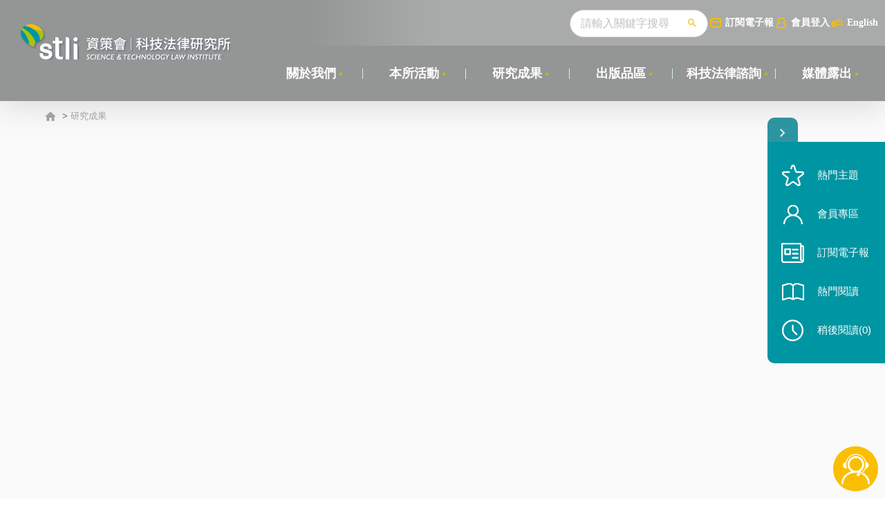

--- FILE ---
content_type: text/html; charset=utf-8
request_url: https://stli.iii.org.tw/article-detail.aspx?no=55&tp=1&d=7528
body_size: 42640
content:

<!DOCTYPE html>
<html xmlns="http://www.w3.org/1999/xhtml" lang="zh-TW">
<head><meta charset="UTF-8" /><title>
	資策會科技法律研究所
</title><meta http-equiv="X-UA-Compatible" content="IE=edge,chrome=1" /><meta name="viewport" content="width=device-width,initial-scale=1.0, maximum-scale=1, user-scalable=0" /><link rel="stylesheet" type="text/css" href="/css/layout.css?20241013" media="all" /><link rel="stylesheet" type="text/css" href="css/layout-add-css-2022-10.css?20241013" media="all" /><link rel="stylesheet" type="text/css" href="/css/print.css?20241013" media="print" /><link rel="stylesheet" type="text/css" href="/css/layout-add-css-2022-10.css" media="all" />
<!-- 所有頁面共用的js -->
<script type="text/javascript" src="/js/plugin/jquery.js"><!-- v1.7.2 and easing --></script>
<script type="text/javascript" src="/js/plugin/jqModal.js"></script>
<script type="text/javascript" src="/js/plugin/swiper.jquery.min.js"></script>
<script type="text/javascript" src="/js/plugin/jquery.mCustomScrollbar.concat.min.js"></script>
 
 <script src="https://www.google.com/recaptcha/api.js?onload=onloadCallback&render=explicit" async defer></script>
<script type="text/javascript">
 
var onSubmit = function (token) {
   // console.log('success!', token);
	$("#token").val(token);
};

var onloadCallback = function () {
	grecaptcha.render('html_element', {
        'sitekey': '6LdYeBwUAAAAAMphg3C-VimQCCfkxE55u6OgFLDK', //   6Le0fGgdAAAAAJheVqFzSLJoIiCSC8w8AedbDARC
		'callback': onSubmit
    });  // 'sitekey': '6LdYeBwUAAAAAMphg3C-VimQCCfkxE55u6OgFLDK', // test:  6Le0fGgdAAAAAJheVqFzSLJoIiCSC8w8AedbDARC
};

</script>
     
<script type="text/javascript">
//  (function(i,s,o,g,r,a,m){i['GoogleAnalyticsObject']=r;i[r]=i[r]||function(){
//  (i[r].q=i[r].q||[]).push(arguments)},i[r].l=1*new Date();a=s.createElement(o),
//  m=s.getElementsByTagName(o)[0];a.async=1;a.src=g;m.parentNode.insertBefore(a,m)
//  })(window,document,'script','https://www.google-analytics.com/analytics.js','ga');

//  ga('create', 'UA-85744699-1', 'auto');
//  ga('send', 'pageview');

<!-- Google Tag Manager -->
(function(w,d,s,l,i){w[l]=w[l]||[];w[l].push({'gtm.start':
new Date().getTime(),event:'gtm.js'});var f=d.getElementsByTagName(s)[0],
j=d.createElement(s),dl=l!='dataLayer'?'&l='+l:'';j.async=true;j.src=
'https://www.googletagmanager.com/gtm.js?id='+i+dl;f.parentNode.insertBefore(j,f);
})(window,document,'script','dataLayer','GTM-N2GLX5BD');
<!-- End Google Tag Manager -->

</script>

<!-- Google tag (gtag.js) -->
<script async src="https://www.googletagmanager.com/gtag/js?id=G-8TVQKWJCB9"></script>
<script>
  window.dataLayer = window.dataLayer || [];
  function gtag(){dataLayer.push(arguments);}
  gtag('js', new Date());

  gtag('config', 'G-8TVQKWJCB9');
</script>

<script src="js/plugin/loader.min.js" async="async"　defer="defer"></script>
<script type="text/javascript" src="/js/common.js?20251113"></script>
<script type="text/javascript" src="js/order-info.js"></script>
<script type="text/javascript" src="/js/jquery.easyui.min.js"></script>  
    
     <meta property="og:title" content=""/>
    <meta property="og:description" content=""/>

</head>
<body>
<div class="wrapper--body" id="wrapperBody">
 	<div class="header" id="header">
		<div class="header__left">
			<div class="header__logo"><a href="/index.aspx"  class="logo__btn"></a></div>
		</div>
		<a href="javascript:;" class="searchBtnM" id="searchBtnM"></a>
		<a href="javascript:;" class="navSwitch" id="navSwitch"><span class="lines"></span></a>
		<div class="header__right">
			<div class="header__func">
				<div class="func__right">
                     
					<div class="search">
                        <form name="fsearch" id="fsearch" action="/search.aspx"  > 

						    <input type="text" class="search__input" placeholder="請輸入關鍵字搜尋" name="key" id="key" /> 
						   <button class="search__btn"></button>
                            </form>
						<div class="search__hot">
							<div class="keyword">
								<a href="" class="keyword_title">熱門關鍵字</a>
								<div class="keyword__item" id="keyword__item"> 
									 
                                    <a href='/search.aspx?key=%e7%a0%94%e7%99%bc%e6%88%90%e6%9e%9c%e9%81%8b%e7%94%a8'>研發成果運用</a>    
                                                                                                    
                                
                                    <a href='/search.aspx?key=%e7%94%a2%e5%ad%b8%e7%a0%94%e5%90%88%e4%bd%9c'>產學研合作</a>    
                                                                                                    
                                
                                    <a href='/search.aspx?key=%e4%ba%ba%e5%b7%a5%e6%99%ba%e6%85%a7'>人工智慧</a>    
                                                                                                    
                                
                                    <a href='/search.aspx?key=%e6%99%ba%e8%b2%a1%e7%ae%a1%e7%90%86'>智財管理</a>    
                                                                                                    
                                
                                    <a href='/search.aspx?key=%e5%93%81%e7%89%8c%e6%99%ba%e8%b2%a1'>品牌智財</a>    
                                                                                                    
                                
                                    <a href='/search.aspx?key=%e8%87%aa%e9%a7%95%e8%bb%8a'>自駕車</a>    
                                                                                                    
                                
                                    <a href='/search.aspx?key=%e8%b3%87%e6%96%99%e7%b6%93%e6%bf%9f'>資料經濟</a>    
                                                                                                    
                                
                                    <a href='/search.aspx?key=%e8%b2%bf%e6%98%93%e6%88%b0'>貿易戰</a>    
                                                                                                    
                                 
								</div>
							</div>
						</div>
					</div>
					
					<a href="newspaper.aspx?no=81" class="email">訂閱電子報</a>

                     
                        <a href="javascript:;" class="loginBtn loginBtnCk">會員登入</a>
                     
					<a href="/en" class="languageBtn">English</a>
				</div><!-- func__right end-->
			</div><!-- header__func end-->
			<div class="header__nav" id="header__nav">
				<nav>
					<ul>
						  
                                <input name="ctl00$Repeater1$ctl00$topno" type="hidden" id="ctl00_Repeater1_ctl00_topno" value="6" />
						<li class="nav__main">
							<div class="nav__main_div">
								<a href='https://stli.iii.org.tw/model.aspx?no=74' class="nav__main__title" target="_self">關於我們</a>
							</div>
							<!-- 有第2、3層選單時 start-->


        <div class="nav__sub">
				<div class="sub__level2">
					<ul>
    
        <li class="level2__li">
				<a href='https://stli.iii.org.tw/model.aspx?no=74' class="level2__a" target="_self">沿革</a>
                 <input name="ctl00$Repeater1$ctl00$Repeater2$ctl01$nno" type="hidden" id="ctl00_Repeater1_ctl00_Repeater2_ctl01_nno" value="74" />
               <input name="ctl00$Repeater1$ctl00$Repeater2$ctl01$url" type="hidden" id="ctl00_Repeater1_ctl00_Repeater2_ctl01_url" />



            
 
              
			</li>
    
        <li class="level2__li">
				<a href='https://stli.iii.org.tw/model.aspx?no=183' class="level2__a" target="_blank">實績及貢獻</a>
                 <input name="ctl00$Repeater1$ctl00$Repeater2$ctl02$nno" type="hidden" id="ctl00_Repeater1_ctl00_Repeater2_ctl02_nno" value="183" />
               <input name="ctl00$Repeater1$ctl00$Repeater2$ctl02$url" type="hidden" id="ctl00_Repeater1_ctl00_Repeater2_ctl02_url" />



            
 
              
			</li>
    
        <li class="level2__li">
				<a href='https://stli.iii.org.tw/coworker.aspx?no=73' class="level2__a" target="_self">專業團隊</a>
                 <input name="ctl00$Repeater1$ctl00$Repeater2$ctl03$nno" type="hidden" id="ctl00_Repeater1_ctl00_Repeater2_ctl03_nno" value="73" />
               <input name="ctl00$Repeater1$ctl00$Repeater2$ctl03$url" type="hidden" id="ctl00_Repeater1_ctl00_Repeater2_ctl03_url" value="coworker.aspx" />



            
 
              
			</li>
    
        <li class="level2__li">
				<a href='https://stli.iii.org.tw/legalfriend.aspx?no=75' class="level2__a" target="_self">科法之友</a>
                 <input name="ctl00$Repeater1$ctl00$Repeater2$ctl04$nno" type="hidden" id="ctl00_Repeater1_ctl00_Repeater2_ctl04_nno" value="75" />
               <input name="ctl00$Repeater1$ctl00$Repeater2$ctl04$url" type="hidden" id="ctl00_Repeater1_ctl00_Repeater2_ctl04_url" value="legalfriend.aspx" />



            
 
              
			</li>
    
        <li class="level2__li">
				<a href='https://stli.iii.org.tw/model.aspx?no=99' class="level2__a" target="_self">加入我們</a>
                 <input name="ctl00$Repeater1$ctl00$Repeater2$ctl05$nno" type="hidden" id="ctl00_Repeater1_ctl00_Repeater2_ctl05_nno" value="99" />
               <input name="ctl00$Repeater1$ctl00$Repeater2$ctl05$url" type="hidden" id="ctl00_Repeater1_ctl00_Repeater2_ctl05_url" />



            
 
              
			</li>
    

        	</ul>
								</div>
							</div>
    
							 
							<!-- 有第2、3層選單時 end-->
						</li>
						<li style='display:'>
                         
							<div class="nav__line"></div>
						</li>
						   
						   
                                <input name="ctl00$Repeater1$ctl01$topno" type="hidden" id="ctl00_Repeater1_ctl01_topno" value="16" />
						<li class="nav__main">
							<div class="nav__main_div">
								<a href='https://stli.iii.org.tw/news.aspx?no=16' class="nav__main__title" target="_self">本所活動</a>
							</div>
							<!-- 有第2、3層選單時 start-->


							 
							<!-- 有第2、3層選單時 end-->
						</li>
						<li style='display:'>
                         
							<div class="nav__line"></div>
						</li>
						   
						   
                                <input name="ctl00$Repeater1$ctl02$topno" type="hidden" id="ctl00_Repeater1_ctl02_topno" value="55" />
						<li class="nav__main">
							<div class="nav__main_div">
								<a href='https://stli.iii.org.tw/article.aspx?tp=1&no=64' class="nav__main__title" target="_self">研究成果</a>
							</div>
							<!-- 有第2、3層選單時 start-->


        <div class="nav__sub">
				<div class="sub__level2">
					<ul>
    
        <li class="level2__li">
				<a href='https://stli.iii.org.tw/article.aspx?tp=1&no=64' class="level2__a" target="_self">科技法制要聞</a>
                 <input name="ctl00$Repeater1$ctl02$Repeater2$ctl01$nno" type="hidden" id="ctl00_Repeater1_ctl02_Repeater2_ctl01_nno" value="64" />
               <input name="ctl00$Repeater1$ctl02$Repeater2$ctl01$url" type="hidden" id="ctl00_Repeater1_ctl02_Repeater2_ctl01_url" value="article.aspx?tp=1" />



            
 
              
			</li>
    
        <li class="level2__li">
				<a href='https://stli.iii.org.tw/legal.aspx?no=65' class="level2__a" target="_self">科技法律透析</a>
                 <input name="ctl00$Repeater1$ctl02$Repeater2$ctl02$nno" type="hidden" id="ctl00_Repeater1_ctl02_Repeater2_ctl02_nno" value="65" />
               <input name="ctl00$Repeater1$ctl02$Repeater2$ctl02$url" type="hidden" id="ctl00_Repeater1_ctl02_Repeater2_ctl02_url" value="legal.aspx" />



            
 
              
			</li>
    

        	</ul>
								</div>
							</div>
    
							 
							<!-- 有第2、3層選單時 end-->
						</li>
						<li style='display:'>
                         
							<div class="nav__line"></div>
						</li>
						   
						   
                                <input name="ctl00$Repeater1$ctl03$topno" type="hidden" id="ctl00_Repeater1_ctl03_topno" value="58" />
						<li class="nav__main">
							<div class="nav__main_div">
								<a href='https://stli.iii.org.tw/publish.aspx?no=58' class="nav__main__title" target="_self">出版品區</a>
							</div>
							<!-- 有第2、3層選單時 start-->


        <div class="nav__sub">
				<div class="sub__level2">
					<ul>
    
        <li class="level2__li">
				<a href='https://stli.iii.org.tw/publish.aspx?Itm=1116&no=71' class="level2__a" target="_self">專書</a>
                 <input name="ctl00$Repeater1$ctl03$Repeater2$ctl01$nno" type="hidden" id="ctl00_Repeater1_ctl03_Repeater2_ctl01_nno" value="71" />
               <input name="ctl00$Repeater1$ctl03$Repeater2$ctl01$url" type="hidden" id="ctl00_Repeater1_ctl03_Repeater2_ctl01_url" value="publish.aspx?Itm=1116" />



            
 
              
			</li>
    
        <li class="level2__li">
				<a href='https://stli.iii.org.tw/publish.aspx?Itm=1117&no=72' class="level2__a" target="_self">工具書</a>
                 <input name="ctl00$Repeater1$ctl03$Repeater2$ctl02$nno" type="hidden" id="ctl00_Repeater1_ctl03_Repeater2_ctl02_nno" value="72" />
               <input name="ctl00$Repeater1$ctl03$Repeater2$ctl02$url" type="hidden" id="ctl00_Repeater1_ctl03_Repeater2_ctl02_url" value="publish.aspx?Itm=1117" />



            
 
              
			</li>
    
        <li class="level2__li">
				<a href='https://stli.iii.org.tw/publish.aspx?Itm=1118&no=122' class="level2__a" target="_self">教具及研究報告</a>
                 <input name="ctl00$Repeater1$ctl03$Repeater2$ctl03$nno" type="hidden" id="ctl00_Repeater1_ctl03_Repeater2_ctl03_nno" value="122" />
               <input name="ctl00$Repeater1$ctl03$Repeater2$ctl03$url" type="hidden" id="ctl00_Repeater1_ctl03_Repeater2_ctl03_url" value="publish.aspx?Itm=1118" />



            
 
              
			</li>
    

        	</ul>
								</div>
							</div>
    
							 
							<!-- 有第2、3層選單時 end-->
						</li>
						<li style='display:'>
                         
							<div class="nav__line"></div>
						</li>
						   
						   
                                <input name="ctl00$Repeater1$ctl04$topno" type="hidden" id="ctl00_Repeater1_ctl04_topno" value="56" />
						<li class="nav__main">
							<div class="nav__main_div">
								<a href='https://stli.iii.org.tw/model.aspx?no=139' class="nav__main__title" target="_self">科技法律諮詢</a>
							</div>
							<!-- 有第2、3層選單時 start-->


        <div class="nav__sub">
				<div class="sub__level2">
					<ul>
    
        <li class="level2__li">
				<a href='https://stli.iii.org.tw/model.aspx?no=139' class="level2__a" target="_self">諮詢服務</a>
                 <input name="ctl00$Repeater1$ctl04$Repeater2$ctl01$nno" type="hidden" id="ctl00_Repeater1_ctl04_Repeater2_ctl01_nno" value="139" />
               <input name="ctl00$Repeater1$ctl04$Repeater2$ctl01$url" type="hidden" id="ctl00_Repeater1_ctl04_Repeater2_ctl01_url" value="service.aspx" />



            
 
              
			</li>
    
        <li class="level2__li">
				<a href='https://stli.iii.org.tw/service_questions.aspx?no=138' class="level2__a" target="_self">常見問題解答</a>
                 <input name="ctl00$Repeater1$ctl04$Repeater2$ctl02$nno" type="hidden" id="ctl00_Repeater1_ctl04_Repeater2_ctl02_nno" value="138" />
               <input name="ctl00$Repeater1$ctl04$Repeater2$ctl02$url" type="hidden" id="ctl00_Repeater1_ctl04_Repeater2_ctl02_url" value="service_questions.aspx" />



            
 
              
			</li>
    

        	</ul>
								</div>
							</div>
    
							 
							<!-- 有第2、3層選單時 end-->
						</li>
						<li style='display:'>
                         
							<div class="nav__line"></div>
						</li>
						   
						   
                                <input name="ctl00$Repeater1$ctl05$topno" type="hidden" id="ctl00_Repeater1_ctl05_topno" value="57" />
						<li class="nav__main">
							<div class="nav__main_div">
								<a href='https://stli.iii.org.tw/news2019.aspx?no=57' class="nav__main__title" target="_self">媒體露出</a>
							</div>
							<!-- 有第2、3層選單時 start-->


							 
							<!-- 有第2、3層選單時 end-->
						</li>
						<li style='display:none'>
                         
							<div class="nav__line"></div>
						</li>
						   
						  
					</ul>
					<div class="clear"></div>
					<div class="nav__func mShow">
						<a href="javascript:;" class="loginBtn loginBtnCk">會員登入</a>
						<a href="/en" class="languageBtn">ENGLISH</a>
					</div>
				</nav>
			</div><!-- header__nav end-->
		</div>

	</div><!-- header end-->
	<div class="header__blackBg" id="blackBg"></div>
<!-- 所有頁面共用的heaer段 end-->
        
    <!-- 本頁主要內容 start-->

<div class="bg--color0"></div>

<div class="bg--color2">
	<div class="wrapper--1150">
		<div class="twoCol">
			

 

<div class="breadcrumb"><a href="/index.aspx" class="homeBtn"></a>
      <span id="ctl00_ContentPlaceHolder1_bread1_labBread"> > <a href='article.aspx?tp=1&no=64' target='_self'   >研究成果</a></span> 
    
    
    
</div>  
             


		</div>
	</div>
</div><!-- bg--color2 end-->

<div class="commend" id="commend">
	<div class="wrapper--1150">
		
         

				
				  
		<div class="mostSee">
			<div class="commend__title"><b>最多人閱讀</b></div>
			<div class="mostSee__list">
				<ul>
                    
					 
				</ul>
			</div>
		</div>


	
	</div>
</div><!-- commend end-->

<script type="text/javascript">
        function goReMove(var1) {
             $("#li_" + var1).remove(); 
            $.get("/ajax/ajax_ReadLater.aspx?d=" + var1 + "&a=m", function (data) {   
                $("#LaterCount").html(data); })
        }
         
        
        function goDownload(  path, fn) {
             
            //ga("send", "event", "download-article", fn );
            var t = setTimeout(function () { location.href = "/download.aspx?path=" + path + "&fn=" + escape(fn) }, 2000)
			gtag("event", "file_download", {"file_category" : "Article","file_label" : fn});			
                             
        }

		//
	function goPdf() {
        if (confirm("是否確定要下載此 PDF 檔?")) {
            location.href = "pdf.aspx?d=7528";
		}
	}
</script>
 

 <!-- 所有頁面共用的footer段 start-->
 <div class="footer">
		<div class="wrapper--1150">
			<nav>
				<div class="footer__logo">
					<a href="/index.aspx" class="logo__img"></a>
				</div>
		        <div class="footer__contact">
					<div class="contact__add">台北市106敦化南路二段216號22樓</div>
					<div class="contact__tel">+886-2-6631-1000</div>
					<div class="contact__fax">+886-2-6631-1001</div>
				</div>
				<div class="footer__info">
					<b>其他資訊</b>
					<ul>
						<li><a href="model.aspx?no=95">隱私權聲明</a></li>
						<li><a href="model.aspx?no=99">徵才訊息</a></li>
						<li><a href="model.aspx?no=101">聯絡我們</a></li>
						<li><a href="sitemap.aspx">網站導覽</a></li>
					</ul>
				</div>
				<div class="footer__link">
					<b>連結</b>
					<ul>
						<!--li><a href="https://www.moea.gov.tw/" target="_blank">經濟部</a></li>
						<li><a href="https://www.moea.gov.tw/MNS/doit/home/Home.aspx" target="_blank">技術處科技專案成果</a></li-->
						<li><a href="https://www.iii.org.tw/" target="_blank">資策會</a></li>
                        <li><a href="links.aspx?no=83"  >相關連結</a></li>
					</ul>
				</div>
				<div class="footer__linkM mShow">
					<ul>
						<li><a href="/model.aspx?no=95">隱私權聲明</a></li>
						<li><a href="/model.aspx?no=99">徵才訊息</a></li>
						<li><a href="/sitemap.aspx">網站導覽</a></li>
						<li><a href="/model.aspx?no=101">聯絡我們</a></li> 
						<li><a href="https://www.iii.org.tw/"  target="_blank">資策會</a></li> 
                        <li><a href="/links.aspx?no=83" >相關連結</a></li>
					</ul>					
				</div>
			</nav>
			<nav>
				<div class="btnBar1" style="padding: 10px 0;">
					財團法人資訊工業策進會　統一編號：05076416
				</div>
			</nav>			
			<div class="footer__iii">
				<span class="iii__icon"></span>
			</div>
			<div class="footer__copyright">
				Copyright © 2016 STLI,III. All Rights Reserved.
			</div>
		</div>
	</div><!-- header end-->
	<div class="liveChat" id="liveChat" hidden="hidden">
		<header class="clearfix">
			<a class="chatClose" id="closeLiveChat">X</a>
			<h4>科法小幫手</h4>
			<a class="chatIcon"></a>
		</header>
		<div class="chat">
			<div class="chatHistory" id="HistoryArea"> 


              
			</div>
		</div>
        <div class="recommended-keywords-box">
			<p class="recommended-keywords-title">推薦關鍵字</p>
			<div class="recommended-keywords-button-box">
			  
         
                    <button onclick="javascript:iRobot_Search('51','人工智慧')">人工智慧</button>
                
                    <button onclick="javascript:iRobot_Search('322','研發合作')">研發合作</button>
                
                    <button onclick="javascript:iRobot_Search('701','電子簽章')">電子簽章</button>
                
                    <button onclick="javascript:iRobot_Search('706','電動車')">電動車</button>
                
                    <button onclick="javascript:iRobot_Search('1125','產業創新')">產業創新</button>
                
			</div>
		</div>
        <form onsubmit="return iRobot_Search_submit()" name="HelperForm"> 

		<div class="chat-input-area">
			<div class="chat-input-box">
				<input type="text" id="chatInput" name="chatInput" placeholder="請輸入關鍵字">
				<button id="sendChat"  ></button>
			</div>
		</div>
            </form>
	</div>

	<div class="chatBot" id="chatBot">
		<a class="chatBot__btn"></a>
	</div><!-- chatBot end-->
	<div class="topBar" id="topBar">
		<a class="topBar__btn" href="#">TOP</a>
	</div><!-- topBar end-->
</div>

<!-- 會員登入popup -->
<div class="popup jqmWindow" id="popup0">
	<div class="popup__wrap">
	  	<a href="javascript:;" class="xBtn"></a>
	  	<div class="con__wrap">
			<div class="popup__con">
				<div class="popup__title1">
					會員登入
				</div>
                 
             <form id="frmMem" name="frmMem" method="post" action="/ajax/ajax_login.aspx">
                 <input type="hidden" id="BkUrl" name="BkUrl" value="" /> 

				<div class="popup__list2">
					<div class="list2__item1">
						<span class="txt__notice">"會員專區"及"科技法律諮詢服務"的會員資料並不能共用</span>
					</div>
					<div class="list2__item2">
						<input class="ipt3" type="text" id="MemId" name="MemId" placeholder="請輸入您的電子郵件">
					</div>
					<div class="list2__item2">
						<input class="ipt3" type="password" id="MemPwd" name="MemPwd" placeholder="請輸入您的密碼"  AUTOCOMPLETE="off">
					</div>
          <div class="list2__item4">
                     <div id="html_element" class="reCa"></div>
          </div>
					<div class="btnBar1">
						<a class="btn5" href="javascript:void(0);" onclick="javascript:goMemSubmit();"><span>登　　入</span></a>
					</div>
					<div class="list2__item3">
						<a href="/member_join.aspx?no=79">加入會員</a> │ <a href="/member-forget.aspx?no=79">忘記密碼</a>
					</div>
				</div>
                </form>
			</div>
		</div>
	</div>
</div>

  

<button class="fastBarBtn">
</button>
    <div id="fastBar" class="fastBar transition-all on">
	<div id="fastList" class="fastList border-left-top-radius-none">
		<div class="fastListI"><a href="javascript:;" class="fastIcon fastIcon1"></a><a href="model.aspx?no=110" class="fastBtn1" target="_self">熱門主題</a></div>
		<div class="fastListI"><a href="javascript:;" class="fastIcon fastIcon2"></a><a href="javascript:GoMemberApply(0);" class="fastBtn2" >會員專區</a></div>
		<div class="fastListI"><a href="javascript:;" class="fastIcon fastIcon3"></a><a href="newspaper.aspx?no=81" class="email" target="_self">訂閱電子報</a></div>
		<div class="fastListI"><a href="javascript:;" class="fastIcon fastIcon4"></a><a href="hotarticle.aspx?no=116" class="fastBtn4" target="_self">熱門閱讀</a></div>
        <div class="fastListI"><a href="javascript:;" class="fastIcon fastIcon5"></a><a href="javascript:GoMemberApply(1);" class="fastBtn5" target="_self">稍後閱讀<span id="LaterCount">(0)</span></a></div>
	</div>   
</div>

  
        
        
<!-- 所有頁面共用的footer段 end-->


  <script type="text/javascript">
    var keywords;
     
    function goMemSubmit() {
        if ($("#MemId").val() == "") { alert("請輸入[E-mail]"); return; }
        if ($("#MemPwd").val() == "") { alert("請輸入[密碼]"); return; } 
         $('#frmMem').submit();
    }

    $('#frmMem').form({
        onSubmit: function () { 
        },
        success: function (data) { 
            var rtn = eval(data);
            var status = rtn[0].status;        //回傳結果: ok=成功
            var message = rtn[0].message;      //回傳訊息

            if (status == 'ok') {  //登入成功
                alert(message); 
                $('.jqmWindow').jqmHide();
                if ($("#BkUrl").val() != "") {
                    location.href = $("#BkUrl").val();
                } else {
                    location.href="/member-event.aspx?no=79"
                }

            } else {  //失敗
                alert(message);
                grecaptcha.reset();


                grecaptcha.render('html_element', { 
                    'sitekey': '6LdYeBwUAAAAAMphg3C-VimQCCfkxE55u6OgFLDK',  //  6Le0fGgdAAAAAJheVqFzSLJoIiCSC8w8AedbDARC
                    'callback': onSubmit
                });

            }
        }
    });


      //加入購物車 2021/9
      function AddCart(var1, cat) {
          //$.get("/ajax/ajax_addCart.aspx?d=" + var1 + "&cat=" + cat, function (data) {
          //    $("#goCart").html(data);
             
          //    if (var1 != "") { alert("已加入購物車!"); }
          //})
      }
       
       
      $(function () { 
        //  document.cookie = 'sRobot=Xyz|z|3|3|';

        //   var icookie = GetCookie();
         // console.log("get=" + icookie );
        //  console.log("ok");
           

          $("#btnSearch").click(function () {
              if ($("#key").val() == "") { alert("請輸入要查詢的關鍵字"); return; }
              $('#fsearch').submit();
          })

          //load 文章數 
          

         // AddCart(''); //load 購物車數
           
          //載入 [搜尋建議]
          //$.ajax({
          //    url: "/ajax/keyword.aspx"  ,
          //    type: "GET",
          //    dataType: "json",
          //    success: function (Jdata) {
                   
          //        keywords = Jdata["keywords"]; //搜尋建議  
          //    },
          //    error: function () {
          //       // alert("error!!!");
          //    }
          //});
           //print
          
 
       
      });

      function iRobot_Search_submit() {
          var txt = $('#chatInput').val();
          if (txt != "") {
              $("#chatInput").val('');
              iRobot_Search('0', txt);
              return false;
          } else {
              return false;
          }
       
      }

      //小幫手 全文檢索  sync 
      function iRobot_Search(var1, txt) {
          var aaa = "<div class='clientContainer' id='i_txt'><div class='clientMessage clearfix'><div class='clientMessageContent clearfix'><p>" + txt + "</p></div></div></div><div id='i_loading' class='chatMessage clearfix'><a class='chatHistoryIcon'></a><div class='chat-response-content clearfix'><p>資料搜尋中..... <img src='images/0/ajax-loader.gif' height='18'></p> </div></div>"
          $("#HistoryArea").append(aaa);
           
          $.get("/ajax/ajax_iRobot_click.aspx?nn=" + var1 + "&txt=" + txt , function (data) {
               $("#i_txt").remove();
               $("#i_loading").remove(); 
              $("#HistoryArea").append(data);
          })
           
      }

      function iRobot(txt) {
          $.get("/ajax/ajax_iRobot_click.aspx?itm=" + txt, function (data) {
              $("#HistoryArea").append(data);
          })
      }

      $('#chatBot').on('click', function () {
          
          $("#HistoryArea").html('');

          $.get("/ajax/ajax_iRobot.aspx", function (data) {
              $("#HistoryArea").append(data);
          })

         // $.get("/ajax/ajax_iRobot_click.aspx?itm=0" , function (data) {
         //     $("#HistoryArea").append(data);
         // })
          //alert('d');
          //var icookie = GetCookie(); 
          //if (icookie == "") {
          //    iRobot_Main(1);  //客服主選單 202408 
          //} else {
          //  ShowCookie();
          //}
           
          setTimeout(() => {
              scrollToBottom_jump();
          }, 0)
         
      })


      //客服 主選單  202408
      function iRobot_Main() {
         // console.log("11");
          $.get("/ajax/ajax_iRobot_click.aspx?itm=0", function (data) {
              $("#HistoryArea").append(data);
          })
         // console.log("hi");
      }

    //客服 次選單 202408
      function iRobot_2nd_(num, txt ,ii) { 
          //點選項目
          var QueStart = "<div class='clientContainer'><div class='clientMessage clearfix'><div class='clientMessageContent clearfix'>";
          var QueEnd = "</div></div></div>";
          var Qitem = "<p>科法介紹</p>";

          var Content =  QueStart + "<p>" + txt + "</p>" + QueEnd;
          $(Content).appendTo("#HistoryArea");

          //console.log("num=" + num);

          //次選單
          let array_sub = [
              [['沿革', '/model.aspx?no=74'],  ['專業團隊', '/coworker.aspx?no=73'], ['科法之友','/legalfriend.aspx?no=75']],
              [['熱門主題', '/model.aspx?no=110'], ['熱門閱讀', '/hotarticle.aspx?no=116'], ['科技法律要聞', '/article.aspx?tp=1&no=64'], ['科法透析', '/legal.aspx?no=65'], ['訂閱電子報', '/newspaper.aspx?no=81']],
              [['專書', '/publish.aspx?Itm=1116&no=71'], ['工具書', '/publish.aspx?Itm=1117&no=71'], ['教具及研究報告', '/publish.aspx?Itm=1118&no=71']],
              [['產業創新法制', '/service_questions.aspx?no=138'], ['科專管理法制', '/service_questions.aspx?no=138&dd=3'], ['科研採購法制', '/service_questions.aspx?no=138&dd=4'], ['成果運用法制', '/service_questions.aspx?no=138&dd=5'], ['智慧聯網法制', '/service_questions.aspx?no=138&dd=6'], ['能源資通訊法制', '/service_questions.aspx?no=138&dd=7'], ['諮詢功能問題', '/service_questions.aspx?no=138&dd=8'], ['聯絡我們', '/model.aspx?no=101']],
              [['加入會員', '/member_join.aspx?no=79'], ['104人力銀行資策會招募專區', 'https://www.104.com.tw/company/2byd7nl?jobsource=checkc&page=1']]
          ];
           
          var SubStart = "<div class='chatMessage clearfix'><a class='chatHistoryIcon'></a><div class='chatMessageContent clearfix'> <p>以下是「$Item$」的相關資訊，請選擇要查看的項目</p> </div><div class='chatSelect clearfix'><div class='chatSelectContent'>";
          var SubEnd = "</div><a class='chatSelectIcon'></a></div></div>";
          var SubItm = "<div>沿革</div>";
         // console.log(Content); 


         // console.log('num:', num);
          //console.log(txt); 
          Content = SubStart.replace("$Item$", txt);

          array_sub[num].forEach(function (value, index) { 
             // console.log("txt=" + array_sub[num][index][0]);
             // console.log("url=" + array_sub[num][index][1]);
              Content = Content + "<div onclick=javascript:iRobot_3rd('" + array_sub[num][index][0] + "','" + array_sub[num][index][1] +"')>" + array_sub[num][index][0] +"</div>";
          });
          Content = Content + SubEnd;
          $(Content).appendTo("#HistoryArea");

           
          if (ii == 1) {
            //  $.cookie('iRobot', $.cookie('iRobot') + "2nd_" + num + "," + txt + ";"); 
             //寫入cookie
            var  icookie = GetCookie();
              //document.cookie =  icookie + "2nd_" + num + "," + txt + "|";
              SetCookie(icookie + "2nd_" + num + "," + txt + "|");
          }
          
        
      }

      //客服  202408
      function iRobot_3rd(txt, url) {
         // console.log('[iRobot_3rd] txt:', txt, url);


          $.get("/ajax/ajax_iRobot_click.aspx?itm=" + txt +"&url=" + url, function (data) {
              $("#HistoryArea").append(data);


              if (url != "") {
                  console.log(url);
                  if (txt == "104人力銀行資策會招募專區") {
                       window.open(url);
                  } else {
                       location.href = url;
                  }

              }
          })

           
         
          
      }


   
      //客服 cookie load預設值
      function ShowCookie() {
          DefaultiRobot = GetCookie();
          //DefaultiRobot = "" + $.cookie('iRobot'); 

          if (DefaultiRobot == "undefined") { DefaultiRobot = ""; }
          //console.log("DefaultiRobot===" + DefaultiRobot);
          if (DefaultiRobot != "") {
              //console.log("DefaultiRobot===" + $.cookie('iRobot'));

              const myArray = DefaultiRobot.split("|");

              myArray.forEach(function (value, index) {

                  //console.log("myArray[" + index + "] value=" + value);

                  if (value.indexOf('1st_') != -1) { 
                      iRobot_Main(0);
                  }
                   

                  if (value.indexOf('2nd_') != -1) {
                   
                      const itmAry = value.split(",");

                      //console.log("itmAry[0]=" + itmAry[0]);
                      //console.log("itmAry[1]=" + itmAry[1]); 

                      itmAry[0] = itmAry[0].replace('2nd_', '');
                      itmAry[0] = parseInt(itmAry[0]); //2.字串轉int

                      iRobot_2nd(itmAry[0], itmAry[1],0);
                     
                  }  //2nd_0

                  if (value.indexOf('3rd_')!=-1) {
                       
                      value = value.replace('3rd_', '');
                      //console.log("==========" + value);
                      iRobot_3rd(value, '');
                  }

                  
                  // iRobot_2nd(itmAry[0],itmAry[1]);
              });

          }
      }

      function scrollToBottom() {
          // console.log(`scrollToBottom()`)
          // Get the scrollable div element
          var scrollableDiv = document.getElementById('HistoryArea');
          // console.log(`scrollableDiv:`, scrollableDiv)
          var bottomElement = scrollableDiv.lastElementChild;
          bottomElement.scrollIntoView({ behavior: 'smooth', block: 'end' });
      }


      function scrollToBottom_jump() {
          // console.log(`scrollToBottom()`)
          // Get the scrollable div element
          var scrollableDiv = document.getElementById('HistoryArea');
          // console.log(`scrollableDiv:`, scrollableDiv)
          var bottomElement = scrollableDiv.lastElementChild;
          bottomElement.scrollIntoView({ behavior: 'auto', block: 'end' });
      }

      const cookieName = 'sRobot';
      function GetCookie() {
          var strCookie = document.cookie; 
          const cookieAry = strCookie.split(";");
          //console.log("[GetCookie] cookieAry=" + cookieAry);

          var val = '';  //"sRobot=";
          cookieAry.forEach(function (value ) {
              if (value.indexOf(cookieName) !== -1) {
                  //console.log(`cookieeeee=${value}`);
                  value = value.replace(cookieName + '=', ''); //1.移除 sRobot= 為空白

                  value = decodeURIComponent(value)
                  val = value;

                 // //console.log("value=" + value); 
              } 
            }
          )
          //console.log("[GetCookie] val=" + val);
          return val;
      }

      function SetCookie(val) {
          //var now = new Date();
          //var time = now.getTime();
         

         // var expireTime = time + 1000 * 60;  //1分
        //  now.setTime(expireTime);
          //console.log(time.toUTCString());
         // console.log(now);
         // val = val + ';expires=' + now + ';path=/';
         // val = val + ';expires=Wed, 11 Sep 2024 02:57:28 GMT;path=/';
          
          val = encodeURIComponent(val);
          document.cookie = `${cookieName}=${val}`;

          scrollToBottom();
      }

      //稍後閱讀用
      function Alert(str) {
          var msgw, msgh, bordercolor;
          msgw = 100;//提示視窗的寬度    
          msgh = 80;//提示視窗的高度    
          titleheight = 25 //提示視窗標題高度    
          bordercolor = "#336699";//提示視窗的邊框顏色    
          titlecolor = "#99CCFF";//提示視窗的標題顏色    
          var sWidth, sHeight;
          //獲取當前視窗尺寸    
          sWidth = document.body.offsetWidth;
          sHeight = document.body.offsetHeight;
          //    //背景div    
          var bgObj = document.createElement("div");
          bgObj.setAttribute('id', 'alertbgDiv');
          bgObj.style.position = "absolute";
          bgObj.style.top = "0";
          bgObj.style.background = "#E8E8E8";
          bgObj.style.filter = "progid:DXImageTransform.Microsoft.Alpha(style=3,opacity=25,finishOpacity=75";
          bgObj.style.opacity = "0.6";
          bgObj.style.left = "0";
          bgObj.style.width = sWidth + "px";
          bgObj.style.height = sHeight + "px";
          bgObj.style.zIndex = "10000";
          document.body.appendChild(bgObj);
          //建立提示視窗的div    
          var msgObj = document.createElement("div")
          msgObj.setAttribute("id", "alertmsgDiv");
          msgObj.setAttribute("align", "center");
          msgObj.style.background = "white";
          msgObj.style.border = "1px solid " + bordercolor;
          msgObj.style.position = "absolute";
          msgObj.style.left = "50%";
          msgObj.style.font = "12px/1.6em Verdana, Geneva, Arial, Helvetica, sans-serif";
          //視窗距離左側和頂端的距離     
          msgObj.style.marginLeft = "-100px";
          //視窗被捲去的高+（螢幕可用工作區高/2）-150    
          msgObj.style.top = document.body.scrollTop + (window.screen.availHeight / 2) - 120 + "px";

          msgObj.style.width = msgw + "px";
          msgObj.style.height = msgh + "px";
          msgObj.style.textAlign = "center";
          msgObj.style.lineHeight = "25px";
          msgObj.style.zIndex = "10001";
          document.body.appendChild(msgObj);
          //提示資訊標題    
          var title = document.createElement("h4");
          title.setAttribute("id", "alertmsgTitle");
          title.setAttribute("align", "left");
          title.style.margin = "0";
          title.style.padding = "3px";
          title.style.background = bordercolor;
          title.style.filter = "progid:DXImageTransform.Microsoft.Alpha(startX=20, startY=20, finishX=100, finishY=100,style=1,opacity=75,finishOpacity=100);";
          title.style.opacity = "0.75";
          title.style.border = "1px solid " + bordercolor;
          title.style.height = "18px";
          title.style.font = "12px Verdana, Geneva, Arial, Helvetica, sans-serif";
          title.style.color = "white";
          title.innerHTML = "ok";
          document.getElementById("alertmsgDiv").appendChild(title);
          //提示資訊    
          var txt = document.createElement("p");
          txt.setAttribute("id", "msgTxt");
          txt.style.margin = "16px 0";
          txt.innerHTML = str;
          document.getElementById("alertmsgDiv").appendChild(txt);
          //設定關閉時間    
          window.setTimeout("closewin()", 1000);
      }
      function closewin() {
          document.body.removeChild(document.getElementById("alertbgDiv"));
          document.getElementById("alertmsgDiv").removeChild(document.getElementById("alertmsgTitle"));
          document.body.removeChild(document.getElementById("alertmsgDiv"));
      }

      //會員登入
       function GoMemberApply(var1) {
           $("#BkUrl").val("member-event.aspx?no=79"); //會員登入後導向頁面
           if (var1 == 1) { $("#BkUrl").val("readLater.aspx?no=79");  }
          
           $('#popup0').jqmShow();
      }


      //稍後閱讀
      function SaveList(var1) {
        
            alert("請登入會員以啟用「稍後閱讀」功能");
           

      }
        
      //欲走還留的小幫手 要走不走
      var LeaveScreen;

      $(document).mouseleave(function (e) { 
          LeaveScreen = "yes"; 
      });
      $(document).mouseenter(function (e) { 
          LeaveScreen = "no"; 
      }); 
 
      window.addEventListener('beforeunload', function (e) {
          // e.preventDefault();
          //console.log("sdf");
          //location.href = "http://www.hinet.net";
           
          var cookieName = 'sRobot';
            
          if (LeaveScreen == "yes") {
              //離開
              val = "1st_|;expires=Wed, 3 Jan 2024 02:57:28 GMT;"
              document.cookie = `${cookieName}=${val}`;
          } else {
             // val = "stay.."
          }
        
      });
 
  </script>  
     
</body>
</html>


--- FILE ---
content_type: text/html; charset=utf-8
request_url: https://www.google.com/recaptcha/api2/anchor?ar=1&k=6LdYeBwUAAAAAMphg3C-VimQCCfkxE55u6OgFLDK&co=aHR0cHM6Ly9zdGxpLmlpaS5vcmcudHc6NDQz&hl=en&v=PoyoqOPhxBO7pBk68S4YbpHZ&size=normal&anchor-ms=20000&execute-ms=30000&cb=izr305dwi1ae
body_size: 49548
content:
<!DOCTYPE HTML><html dir="ltr" lang="en"><head><meta http-equiv="Content-Type" content="text/html; charset=UTF-8">
<meta http-equiv="X-UA-Compatible" content="IE=edge">
<title>reCAPTCHA</title>
<style type="text/css">
/* cyrillic-ext */
@font-face {
  font-family: 'Roboto';
  font-style: normal;
  font-weight: 400;
  font-stretch: 100%;
  src: url(//fonts.gstatic.com/s/roboto/v48/KFO7CnqEu92Fr1ME7kSn66aGLdTylUAMa3GUBHMdazTgWw.woff2) format('woff2');
  unicode-range: U+0460-052F, U+1C80-1C8A, U+20B4, U+2DE0-2DFF, U+A640-A69F, U+FE2E-FE2F;
}
/* cyrillic */
@font-face {
  font-family: 'Roboto';
  font-style: normal;
  font-weight: 400;
  font-stretch: 100%;
  src: url(//fonts.gstatic.com/s/roboto/v48/KFO7CnqEu92Fr1ME7kSn66aGLdTylUAMa3iUBHMdazTgWw.woff2) format('woff2');
  unicode-range: U+0301, U+0400-045F, U+0490-0491, U+04B0-04B1, U+2116;
}
/* greek-ext */
@font-face {
  font-family: 'Roboto';
  font-style: normal;
  font-weight: 400;
  font-stretch: 100%;
  src: url(//fonts.gstatic.com/s/roboto/v48/KFO7CnqEu92Fr1ME7kSn66aGLdTylUAMa3CUBHMdazTgWw.woff2) format('woff2');
  unicode-range: U+1F00-1FFF;
}
/* greek */
@font-face {
  font-family: 'Roboto';
  font-style: normal;
  font-weight: 400;
  font-stretch: 100%;
  src: url(//fonts.gstatic.com/s/roboto/v48/KFO7CnqEu92Fr1ME7kSn66aGLdTylUAMa3-UBHMdazTgWw.woff2) format('woff2');
  unicode-range: U+0370-0377, U+037A-037F, U+0384-038A, U+038C, U+038E-03A1, U+03A3-03FF;
}
/* math */
@font-face {
  font-family: 'Roboto';
  font-style: normal;
  font-weight: 400;
  font-stretch: 100%;
  src: url(//fonts.gstatic.com/s/roboto/v48/KFO7CnqEu92Fr1ME7kSn66aGLdTylUAMawCUBHMdazTgWw.woff2) format('woff2');
  unicode-range: U+0302-0303, U+0305, U+0307-0308, U+0310, U+0312, U+0315, U+031A, U+0326-0327, U+032C, U+032F-0330, U+0332-0333, U+0338, U+033A, U+0346, U+034D, U+0391-03A1, U+03A3-03A9, U+03B1-03C9, U+03D1, U+03D5-03D6, U+03F0-03F1, U+03F4-03F5, U+2016-2017, U+2034-2038, U+203C, U+2040, U+2043, U+2047, U+2050, U+2057, U+205F, U+2070-2071, U+2074-208E, U+2090-209C, U+20D0-20DC, U+20E1, U+20E5-20EF, U+2100-2112, U+2114-2115, U+2117-2121, U+2123-214F, U+2190, U+2192, U+2194-21AE, U+21B0-21E5, U+21F1-21F2, U+21F4-2211, U+2213-2214, U+2216-22FF, U+2308-230B, U+2310, U+2319, U+231C-2321, U+2336-237A, U+237C, U+2395, U+239B-23B7, U+23D0, U+23DC-23E1, U+2474-2475, U+25AF, U+25B3, U+25B7, U+25BD, U+25C1, U+25CA, U+25CC, U+25FB, U+266D-266F, U+27C0-27FF, U+2900-2AFF, U+2B0E-2B11, U+2B30-2B4C, U+2BFE, U+3030, U+FF5B, U+FF5D, U+1D400-1D7FF, U+1EE00-1EEFF;
}
/* symbols */
@font-face {
  font-family: 'Roboto';
  font-style: normal;
  font-weight: 400;
  font-stretch: 100%;
  src: url(//fonts.gstatic.com/s/roboto/v48/KFO7CnqEu92Fr1ME7kSn66aGLdTylUAMaxKUBHMdazTgWw.woff2) format('woff2');
  unicode-range: U+0001-000C, U+000E-001F, U+007F-009F, U+20DD-20E0, U+20E2-20E4, U+2150-218F, U+2190, U+2192, U+2194-2199, U+21AF, U+21E6-21F0, U+21F3, U+2218-2219, U+2299, U+22C4-22C6, U+2300-243F, U+2440-244A, U+2460-24FF, U+25A0-27BF, U+2800-28FF, U+2921-2922, U+2981, U+29BF, U+29EB, U+2B00-2BFF, U+4DC0-4DFF, U+FFF9-FFFB, U+10140-1018E, U+10190-1019C, U+101A0, U+101D0-101FD, U+102E0-102FB, U+10E60-10E7E, U+1D2C0-1D2D3, U+1D2E0-1D37F, U+1F000-1F0FF, U+1F100-1F1AD, U+1F1E6-1F1FF, U+1F30D-1F30F, U+1F315, U+1F31C, U+1F31E, U+1F320-1F32C, U+1F336, U+1F378, U+1F37D, U+1F382, U+1F393-1F39F, U+1F3A7-1F3A8, U+1F3AC-1F3AF, U+1F3C2, U+1F3C4-1F3C6, U+1F3CA-1F3CE, U+1F3D4-1F3E0, U+1F3ED, U+1F3F1-1F3F3, U+1F3F5-1F3F7, U+1F408, U+1F415, U+1F41F, U+1F426, U+1F43F, U+1F441-1F442, U+1F444, U+1F446-1F449, U+1F44C-1F44E, U+1F453, U+1F46A, U+1F47D, U+1F4A3, U+1F4B0, U+1F4B3, U+1F4B9, U+1F4BB, U+1F4BF, U+1F4C8-1F4CB, U+1F4D6, U+1F4DA, U+1F4DF, U+1F4E3-1F4E6, U+1F4EA-1F4ED, U+1F4F7, U+1F4F9-1F4FB, U+1F4FD-1F4FE, U+1F503, U+1F507-1F50B, U+1F50D, U+1F512-1F513, U+1F53E-1F54A, U+1F54F-1F5FA, U+1F610, U+1F650-1F67F, U+1F687, U+1F68D, U+1F691, U+1F694, U+1F698, U+1F6AD, U+1F6B2, U+1F6B9-1F6BA, U+1F6BC, U+1F6C6-1F6CF, U+1F6D3-1F6D7, U+1F6E0-1F6EA, U+1F6F0-1F6F3, U+1F6F7-1F6FC, U+1F700-1F7FF, U+1F800-1F80B, U+1F810-1F847, U+1F850-1F859, U+1F860-1F887, U+1F890-1F8AD, U+1F8B0-1F8BB, U+1F8C0-1F8C1, U+1F900-1F90B, U+1F93B, U+1F946, U+1F984, U+1F996, U+1F9E9, U+1FA00-1FA6F, U+1FA70-1FA7C, U+1FA80-1FA89, U+1FA8F-1FAC6, U+1FACE-1FADC, U+1FADF-1FAE9, U+1FAF0-1FAF8, U+1FB00-1FBFF;
}
/* vietnamese */
@font-face {
  font-family: 'Roboto';
  font-style: normal;
  font-weight: 400;
  font-stretch: 100%;
  src: url(//fonts.gstatic.com/s/roboto/v48/KFO7CnqEu92Fr1ME7kSn66aGLdTylUAMa3OUBHMdazTgWw.woff2) format('woff2');
  unicode-range: U+0102-0103, U+0110-0111, U+0128-0129, U+0168-0169, U+01A0-01A1, U+01AF-01B0, U+0300-0301, U+0303-0304, U+0308-0309, U+0323, U+0329, U+1EA0-1EF9, U+20AB;
}
/* latin-ext */
@font-face {
  font-family: 'Roboto';
  font-style: normal;
  font-weight: 400;
  font-stretch: 100%;
  src: url(//fonts.gstatic.com/s/roboto/v48/KFO7CnqEu92Fr1ME7kSn66aGLdTylUAMa3KUBHMdazTgWw.woff2) format('woff2');
  unicode-range: U+0100-02BA, U+02BD-02C5, U+02C7-02CC, U+02CE-02D7, U+02DD-02FF, U+0304, U+0308, U+0329, U+1D00-1DBF, U+1E00-1E9F, U+1EF2-1EFF, U+2020, U+20A0-20AB, U+20AD-20C0, U+2113, U+2C60-2C7F, U+A720-A7FF;
}
/* latin */
@font-face {
  font-family: 'Roboto';
  font-style: normal;
  font-weight: 400;
  font-stretch: 100%;
  src: url(//fonts.gstatic.com/s/roboto/v48/KFO7CnqEu92Fr1ME7kSn66aGLdTylUAMa3yUBHMdazQ.woff2) format('woff2');
  unicode-range: U+0000-00FF, U+0131, U+0152-0153, U+02BB-02BC, U+02C6, U+02DA, U+02DC, U+0304, U+0308, U+0329, U+2000-206F, U+20AC, U+2122, U+2191, U+2193, U+2212, U+2215, U+FEFF, U+FFFD;
}
/* cyrillic-ext */
@font-face {
  font-family: 'Roboto';
  font-style: normal;
  font-weight: 500;
  font-stretch: 100%;
  src: url(//fonts.gstatic.com/s/roboto/v48/KFO7CnqEu92Fr1ME7kSn66aGLdTylUAMa3GUBHMdazTgWw.woff2) format('woff2');
  unicode-range: U+0460-052F, U+1C80-1C8A, U+20B4, U+2DE0-2DFF, U+A640-A69F, U+FE2E-FE2F;
}
/* cyrillic */
@font-face {
  font-family: 'Roboto';
  font-style: normal;
  font-weight: 500;
  font-stretch: 100%;
  src: url(//fonts.gstatic.com/s/roboto/v48/KFO7CnqEu92Fr1ME7kSn66aGLdTylUAMa3iUBHMdazTgWw.woff2) format('woff2');
  unicode-range: U+0301, U+0400-045F, U+0490-0491, U+04B0-04B1, U+2116;
}
/* greek-ext */
@font-face {
  font-family: 'Roboto';
  font-style: normal;
  font-weight: 500;
  font-stretch: 100%;
  src: url(//fonts.gstatic.com/s/roboto/v48/KFO7CnqEu92Fr1ME7kSn66aGLdTylUAMa3CUBHMdazTgWw.woff2) format('woff2');
  unicode-range: U+1F00-1FFF;
}
/* greek */
@font-face {
  font-family: 'Roboto';
  font-style: normal;
  font-weight: 500;
  font-stretch: 100%;
  src: url(//fonts.gstatic.com/s/roboto/v48/KFO7CnqEu92Fr1ME7kSn66aGLdTylUAMa3-UBHMdazTgWw.woff2) format('woff2');
  unicode-range: U+0370-0377, U+037A-037F, U+0384-038A, U+038C, U+038E-03A1, U+03A3-03FF;
}
/* math */
@font-face {
  font-family: 'Roboto';
  font-style: normal;
  font-weight: 500;
  font-stretch: 100%;
  src: url(//fonts.gstatic.com/s/roboto/v48/KFO7CnqEu92Fr1ME7kSn66aGLdTylUAMawCUBHMdazTgWw.woff2) format('woff2');
  unicode-range: U+0302-0303, U+0305, U+0307-0308, U+0310, U+0312, U+0315, U+031A, U+0326-0327, U+032C, U+032F-0330, U+0332-0333, U+0338, U+033A, U+0346, U+034D, U+0391-03A1, U+03A3-03A9, U+03B1-03C9, U+03D1, U+03D5-03D6, U+03F0-03F1, U+03F4-03F5, U+2016-2017, U+2034-2038, U+203C, U+2040, U+2043, U+2047, U+2050, U+2057, U+205F, U+2070-2071, U+2074-208E, U+2090-209C, U+20D0-20DC, U+20E1, U+20E5-20EF, U+2100-2112, U+2114-2115, U+2117-2121, U+2123-214F, U+2190, U+2192, U+2194-21AE, U+21B0-21E5, U+21F1-21F2, U+21F4-2211, U+2213-2214, U+2216-22FF, U+2308-230B, U+2310, U+2319, U+231C-2321, U+2336-237A, U+237C, U+2395, U+239B-23B7, U+23D0, U+23DC-23E1, U+2474-2475, U+25AF, U+25B3, U+25B7, U+25BD, U+25C1, U+25CA, U+25CC, U+25FB, U+266D-266F, U+27C0-27FF, U+2900-2AFF, U+2B0E-2B11, U+2B30-2B4C, U+2BFE, U+3030, U+FF5B, U+FF5D, U+1D400-1D7FF, U+1EE00-1EEFF;
}
/* symbols */
@font-face {
  font-family: 'Roboto';
  font-style: normal;
  font-weight: 500;
  font-stretch: 100%;
  src: url(//fonts.gstatic.com/s/roboto/v48/KFO7CnqEu92Fr1ME7kSn66aGLdTylUAMaxKUBHMdazTgWw.woff2) format('woff2');
  unicode-range: U+0001-000C, U+000E-001F, U+007F-009F, U+20DD-20E0, U+20E2-20E4, U+2150-218F, U+2190, U+2192, U+2194-2199, U+21AF, U+21E6-21F0, U+21F3, U+2218-2219, U+2299, U+22C4-22C6, U+2300-243F, U+2440-244A, U+2460-24FF, U+25A0-27BF, U+2800-28FF, U+2921-2922, U+2981, U+29BF, U+29EB, U+2B00-2BFF, U+4DC0-4DFF, U+FFF9-FFFB, U+10140-1018E, U+10190-1019C, U+101A0, U+101D0-101FD, U+102E0-102FB, U+10E60-10E7E, U+1D2C0-1D2D3, U+1D2E0-1D37F, U+1F000-1F0FF, U+1F100-1F1AD, U+1F1E6-1F1FF, U+1F30D-1F30F, U+1F315, U+1F31C, U+1F31E, U+1F320-1F32C, U+1F336, U+1F378, U+1F37D, U+1F382, U+1F393-1F39F, U+1F3A7-1F3A8, U+1F3AC-1F3AF, U+1F3C2, U+1F3C4-1F3C6, U+1F3CA-1F3CE, U+1F3D4-1F3E0, U+1F3ED, U+1F3F1-1F3F3, U+1F3F5-1F3F7, U+1F408, U+1F415, U+1F41F, U+1F426, U+1F43F, U+1F441-1F442, U+1F444, U+1F446-1F449, U+1F44C-1F44E, U+1F453, U+1F46A, U+1F47D, U+1F4A3, U+1F4B0, U+1F4B3, U+1F4B9, U+1F4BB, U+1F4BF, U+1F4C8-1F4CB, U+1F4D6, U+1F4DA, U+1F4DF, U+1F4E3-1F4E6, U+1F4EA-1F4ED, U+1F4F7, U+1F4F9-1F4FB, U+1F4FD-1F4FE, U+1F503, U+1F507-1F50B, U+1F50D, U+1F512-1F513, U+1F53E-1F54A, U+1F54F-1F5FA, U+1F610, U+1F650-1F67F, U+1F687, U+1F68D, U+1F691, U+1F694, U+1F698, U+1F6AD, U+1F6B2, U+1F6B9-1F6BA, U+1F6BC, U+1F6C6-1F6CF, U+1F6D3-1F6D7, U+1F6E0-1F6EA, U+1F6F0-1F6F3, U+1F6F7-1F6FC, U+1F700-1F7FF, U+1F800-1F80B, U+1F810-1F847, U+1F850-1F859, U+1F860-1F887, U+1F890-1F8AD, U+1F8B0-1F8BB, U+1F8C0-1F8C1, U+1F900-1F90B, U+1F93B, U+1F946, U+1F984, U+1F996, U+1F9E9, U+1FA00-1FA6F, U+1FA70-1FA7C, U+1FA80-1FA89, U+1FA8F-1FAC6, U+1FACE-1FADC, U+1FADF-1FAE9, U+1FAF0-1FAF8, U+1FB00-1FBFF;
}
/* vietnamese */
@font-face {
  font-family: 'Roboto';
  font-style: normal;
  font-weight: 500;
  font-stretch: 100%;
  src: url(//fonts.gstatic.com/s/roboto/v48/KFO7CnqEu92Fr1ME7kSn66aGLdTylUAMa3OUBHMdazTgWw.woff2) format('woff2');
  unicode-range: U+0102-0103, U+0110-0111, U+0128-0129, U+0168-0169, U+01A0-01A1, U+01AF-01B0, U+0300-0301, U+0303-0304, U+0308-0309, U+0323, U+0329, U+1EA0-1EF9, U+20AB;
}
/* latin-ext */
@font-face {
  font-family: 'Roboto';
  font-style: normal;
  font-weight: 500;
  font-stretch: 100%;
  src: url(//fonts.gstatic.com/s/roboto/v48/KFO7CnqEu92Fr1ME7kSn66aGLdTylUAMa3KUBHMdazTgWw.woff2) format('woff2');
  unicode-range: U+0100-02BA, U+02BD-02C5, U+02C7-02CC, U+02CE-02D7, U+02DD-02FF, U+0304, U+0308, U+0329, U+1D00-1DBF, U+1E00-1E9F, U+1EF2-1EFF, U+2020, U+20A0-20AB, U+20AD-20C0, U+2113, U+2C60-2C7F, U+A720-A7FF;
}
/* latin */
@font-face {
  font-family: 'Roboto';
  font-style: normal;
  font-weight: 500;
  font-stretch: 100%;
  src: url(//fonts.gstatic.com/s/roboto/v48/KFO7CnqEu92Fr1ME7kSn66aGLdTylUAMa3yUBHMdazQ.woff2) format('woff2');
  unicode-range: U+0000-00FF, U+0131, U+0152-0153, U+02BB-02BC, U+02C6, U+02DA, U+02DC, U+0304, U+0308, U+0329, U+2000-206F, U+20AC, U+2122, U+2191, U+2193, U+2212, U+2215, U+FEFF, U+FFFD;
}
/* cyrillic-ext */
@font-face {
  font-family: 'Roboto';
  font-style: normal;
  font-weight: 900;
  font-stretch: 100%;
  src: url(//fonts.gstatic.com/s/roboto/v48/KFO7CnqEu92Fr1ME7kSn66aGLdTylUAMa3GUBHMdazTgWw.woff2) format('woff2');
  unicode-range: U+0460-052F, U+1C80-1C8A, U+20B4, U+2DE0-2DFF, U+A640-A69F, U+FE2E-FE2F;
}
/* cyrillic */
@font-face {
  font-family: 'Roboto';
  font-style: normal;
  font-weight: 900;
  font-stretch: 100%;
  src: url(//fonts.gstatic.com/s/roboto/v48/KFO7CnqEu92Fr1ME7kSn66aGLdTylUAMa3iUBHMdazTgWw.woff2) format('woff2');
  unicode-range: U+0301, U+0400-045F, U+0490-0491, U+04B0-04B1, U+2116;
}
/* greek-ext */
@font-face {
  font-family: 'Roboto';
  font-style: normal;
  font-weight: 900;
  font-stretch: 100%;
  src: url(//fonts.gstatic.com/s/roboto/v48/KFO7CnqEu92Fr1ME7kSn66aGLdTylUAMa3CUBHMdazTgWw.woff2) format('woff2');
  unicode-range: U+1F00-1FFF;
}
/* greek */
@font-face {
  font-family: 'Roboto';
  font-style: normal;
  font-weight: 900;
  font-stretch: 100%;
  src: url(//fonts.gstatic.com/s/roboto/v48/KFO7CnqEu92Fr1ME7kSn66aGLdTylUAMa3-UBHMdazTgWw.woff2) format('woff2');
  unicode-range: U+0370-0377, U+037A-037F, U+0384-038A, U+038C, U+038E-03A1, U+03A3-03FF;
}
/* math */
@font-face {
  font-family: 'Roboto';
  font-style: normal;
  font-weight: 900;
  font-stretch: 100%;
  src: url(//fonts.gstatic.com/s/roboto/v48/KFO7CnqEu92Fr1ME7kSn66aGLdTylUAMawCUBHMdazTgWw.woff2) format('woff2');
  unicode-range: U+0302-0303, U+0305, U+0307-0308, U+0310, U+0312, U+0315, U+031A, U+0326-0327, U+032C, U+032F-0330, U+0332-0333, U+0338, U+033A, U+0346, U+034D, U+0391-03A1, U+03A3-03A9, U+03B1-03C9, U+03D1, U+03D5-03D6, U+03F0-03F1, U+03F4-03F5, U+2016-2017, U+2034-2038, U+203C, U+2040, U+2043, U+2047, U+2050, U+2057, U+205F, U+2070-2071, U+2074-208E, U+2090-209C, U+20D0-20DC, U+20E1, U+20E5-20EF, U+2100-2112, U+2114-2115, U+2117-2121, U+2123-214F, U+2190, U+2192, U+2194-21AE, U+21B0-21E5, U+21F1-21F2, U+21F4-2211, U+2213-2214, U+2216-22FF, U+2308-230B, U+2310, U+2319, U+231C-2321, U+2336-237A, U+237C, U+2395, U+239B-23B7, U+23D0, U+23DC-23E1, U+2474-2475, U+25AF, U+25B3, U+25B7, U+25BD, U+25C1, U+25CA, U+25CC, U+25FB, U+266D-266F, U+27C0-27FF, U+2900-2AFF, U+2B0E-2B11, U+2B30-2B4C, U+2BFE, U+3030, U+FF5B, U+FF5D, U+1D400-1D7FF, U+1EE00-1EEFF;
}
/* symbols */
@font-face {
  font-family: 'Roboto';
  font-style: normal;
  font-weight: 900;
  font-stretch: 100%;
  src: url(//fonts.gstatic.com/s/roboto/v48/KFO7CnqEu92Fr1ME7kSn66aGLdTylUAMaxKUBHMdazTgWw.woff2) format('woff2');
  unicode-range: U+0001-000C, U+000E-001F, U+007F-009F, U+20DD-20E0, U+20E2-20E4, U+2150-218F, U+2190, U+2192, U+2194-2199, U+21AF, U+21E6-21F0, U+21F3, U+2218-2219, U+2299, U+22C4-22C6, U+2300-243F, U+2440-244A, U+2460-24FF, U+25A0-27BF, U+2800-28FF, U+2921-2922, U+2981, U+29BF, U+29EB, U+2B00-2BFF, U+4DC0-4DFF, U+FFF9-FFFB, U+10140-1018E, U+10190-1019C, U+101A0, U+101D0-101FD, U+102E0-102FB, U+10E60-10E7E, U+1D2C0-1D2D3, U+1D2E0-1D37F, U+1F000-1F0FF, U+1F100-1F1AD, U+1F1E6-1F1FF, U+1F30D-1F30F, U+1F315, U+1F31C, U+1F31E, U+1F320-1F32C, U+1F336, U+1F378, U+1F37D, U+1F382, U+1F393-1F39F, U+1F3A7-1F3A8, U+1F3AC-1F3AF, U+1F3C2, U+1F3C4-1F3C6, U+1F3CA-1F3CE, U+1F3D4-1F3E0, U+1F3ED, U+1F3F1-1F3F3, U+1F3F5-1F3F7, U+1F408, U+1F415, U+1F41F, U+1F426, U+1F43F, U+1F441-1F442, U+1F444, U+1F446-1F449, U+1F44C-1F44E, U+1F453, U+1F46A, U+1F47D, U+1F4A3, U+1F4B0, U+1F4B3, U+1F4B9, U+1F4BB, U+1F4BF, U+1F4C8-1F4CB, U+1F4D6, U+1F4DA, U+1F4DF, U+1F4E3-1F4E6, U+1F4EA-1F4ED, U+1F4F7, U+1F4F9-1F4FB, U+1F4FD-1F4FE, U+1F503, U+1F507-1F50B, U+1F50D, U+1F512-1F513, U+1F53E-1F54A, U+1F54F-1F5FA, U+1F610, U+1F650-1F67F, U+1F687, U+1F68D, U+1F691, U+1F694, U+1F698, U+1F6AD, U+1F6B2, U+1F6B9-1F6BA, U+1F6BC, U+1F6C6-1F6CF, U+1F6D3-1F6D7, U+1F6E0-1F6EA, U+1F6F0-1F6F3, U+1F6F7-1F6FC, U+1F700-1F7FF, U+1F800-1F80B, U+1F810-1F847, U+1F850-1F859, U+1F860-1F887, U+1F890-1F8AD, U+1F8B0-1F8BB, U+1F8C0-1F8C1, U+1F900-1F90B, U+1F93B, U+1F946, U+1F984, U+1F996, U+1F9E9, U+1FA00-1FA6F, U+1FA70-1FA7C, U+1FA80-1FA89, U+1FA8F-1FAC6, U+1FACE-1FADC, U+1FADF-1FAE9, U+1FAF0-1FAF8, U+1FB00-1FBFF;
}
/* vietnamese */
@font-face {
  font-family: 'Roboto';
  font-style: normal;
  font-weight: 900;
  font-stretch: 100%;
  src: url(//fonts.gstatic.com/s/roboto/v48/KFO7CnqEu92Fr1ME7kSn66aGLdTylUAMa3OUBHMdazTgWw.woff2) format('woff2');
  unicode-range: U+0102-0103, U+0110-0111, U+0128-0129, U+0168-0169, U+01A0-01A1, U+01AF-01B0, U+0300-0301, U+0303-0304, U+0308-0309, U+0323, U+0329, U+1EA0-1EF9, U+20AB;
}
/* latin-ext */
@font-face {
  font-family: 'Roboto';
  font-style: normal;
  font-weight: 900;
  font-stretch: 100%;
  src: url(//fonts.gstatic.com/s/roboto/v48/KFO7CnqEu92Fr1ME7kSn66aGLdTylUAMa3KUBHMdazTgWw.woff2) format('woff2');
  unicode-range: U+0100-02BA, U+02BD-02C5, U+02C7-02CC, U+02CE-02D7, U+02DD-02FF, U+0304, U+0308, U+0329, U+1D00-1DBF, U+1E00-1E9F, U+1EF2-1EFF, U+2020, U+20A0-20AB, U+20AD-20C0, U+2113, U+2C60-2C7F, U+A720-A7FF;
}
/* latin */
@font-face {
  font-family: 'Roboto';
  font-style: normal;
  font-weight: 900;
  font-stretch: 100%;
  src: url(//fonts.gstatic.com/s/roboto/v48/KFO7CnqEu92Fr1ME7kSn66aGLdTylUAMa3yUBHMdazQ.woff2) format('woff2');
  unicode-range: U+0000-00FF, U+0131, U+0152-0153, U+02BB-02BC, U+02C6, U+02DA, U+02DC, U+0304, U+0308, U+0329, U+2000-206F, U+20AC, U+2122, U+2191, U+2193, U+2212, U+2215, U+FEFF, U+FFFD;
}

</style>
<link rel="stylesheet" type="text/css" href="https://www.gstatic.com/recaptcha/releases/PoyoqOPhxBO7pBk68S4YbpHZ/styles__ltr.css">
<script nonce="OdGuRKwMxUQ62cNa-TtJ8A" type="text/javascript">window['__recaptcha_api'] = 'https://www.google.com/recaptcha/api2/';</script>
<script type="text/javascript" src="https://www.gstatic.com/recaptcha/releases/PoyoqOPhxBO7pBk68S4YbpHZ/recaptcha__en.js" nonce="OdGuRKwMxUQ62cNa-TtJ8A">
      
    </script></head>
<body><div id="rc-anchor-alert" class="rc-anchor-alert"></div>
<input type="hidden" id="recaptcha-token" value="[base64]">
<script type="text/javascript" nonce="OdGuRKwMxUQ62cNa-TtJ8A">
      recaptcha.anchor.Main.init("[\x22ainput\x22,[\x22bgdata\x22,\x22\x22,\[base64]/[base64]/[base64]/KE4oMTI0LHYsdi5HKSxMWihsLHYpKTpOKDEyNCx2LGwpLFYpLHYpLFQpKSxGKDE3MSx2KX0scjc9ZnVuY3Rpb24obCl7cmV0dXJuIGx9LEM9ZnVuY3Rpb24obCxWLHYpe04odixsLFYpLFZbYWtdPTI3OTZ9LG49ZnVuY3Rpb24obCxWKXtWLlg9KChWLlg/[base64]/[base64]/[base64]/[base64]/[base64]/[base64]/[base64]/[base64]/[base64]/[base64]/[base64]\\u003d\x22,\[base64]\\u003d\\u003d\x22,\x22w5Epw6xkw6LCocOBwq8mw7TCkcKHwqjDq8K7EMOlw6oTQWp2VsKpc2nCvmzChjLDl8Kwc0AxwqtNw48Tw73CrSpfw6XCg8KcwrctIcOjwq/[base64]/DncOQw73CsnIRw5fCv1rDtMO3w4BIUsKdF8OAw7DCvWx+F8KLw5gBEMOVw79kwp1sAUhowq7CqMOwwq85bsOWw4bCmSBXW8Oiw4sGNcK8wrNvGMOxwpHCtHXCkcOFZsOJJ33DjyAZw4vCsl/DvGwWw6Fzdh9yeQdqw4ZGRyVow6DDjjdMMcOpe8KnBQpBLBLDlMKkwrhDwr3Dv34QwofCgjZ7LMK/VsKwUVDCqGPDtMK3AcKLwpLDo8OGD8KdSsKvOz8Yw7N8wrLCmTpBS8OUwrA8wrHCt8KMHw3Dn8OUwrlcO2TClAJ9wrbDkVvDkMOkKsOBTcOffMO7FCHDkX0xCcKnTcODwqrDjXBnLMONwo5oBgzChsOxwpbDk8ONBlFjwrrCkE/Dtj8tw5Ykw5h9wqnCkhkOw54OwqFdw6TCjsK0wrtdGwdOIH0JL2TCt1fCisOEwqBUw4pVBcOiwr1/[base64]/DnsO5w73DgcKaS8OtFcO/w5t+wo0WK3hXa8O3AcOHwpsrU05sDlY/asKjH2l0aRzDh8KDwr4Kwo4KMS3DvMOKQcOZFMKpw4bDgcKPHCBow7TCuwZswo1PLsK8TsKgwr7CjGPCv8OlTcK6wqFLdx/Ds8Ojw4x/w4ERw6DCgsObcMKNcCVeaMK9w6fCg8OXwrYSeMKPwrzCvsKBf3N4Q8Kxw6cxwpALOMOOw7w5w6Vvd8Obw4UuwqNCE8OpwokLw5PDij7DvWDCsMKDw70ZwqfDjATDrQpGecKCw4dYwrXDv8Kfw7DCu0/DtcKUw69hTDzCpsOEwr7CkkvDv8OnwoXDvTPCtsKqdMKhcUcNGWDDjwPCq8K1XcK5FsKmf3dpRw5zw4cDw4jCk8KmGsOFLsK4w4FRUThFwoV8NxzDiAhKXGzCng3CvMKPwqPDh8OQw7d2AmnDvcKAw7XDnToQwrdmV8K5w6bDoC/Cvhd4EcOkw5QKEHwOI8OYIcKrMC7DkwLCgkMkw7LCqVZFw6bDhCthw53DpDodVStnEFjCocKyND1PbMKEIwIqwppVAj0/HWM7KE0Ow5/DrsO2wq/Dg0rDkzxmwoM9w7PCi33CuMKew6YDWH4kEcO1w7PDtEpHw7bCncK9ZXzDrsOCGcKmwoctwozDgz0PfRkAHW/[base64]/[base64]/DksK6eMK9wp7CqMO9NicpJjzCnywJDxVePMKyw4QewowVc2smHMOEwqkoecOWwrVPbMOPw7IFw5vCoQ/CsCBQPcKfwqDClsKWw7XDjcOjw4rDrcKcw7PCocKUw6RZw6BVIsO2fcK8w4BPw4rCoiN8DXc7AMOWLQBaTcKDFyDDgwVPfX0Xwq7Cm8OLw5XCtsKISMOmUMKTU0Zuw7NawovCgX8cb8KoQnfDvljCusK8Nz/CrcKiPsOxVyV/HsOED8OxIlbDtiFHwrMbwrEPbsOKw7LCt8KGwqzCqcOrw5IvwohIw7LCq1vCvsOUwrXCnRvCk8OMwpkkasKDLx3Ct8OTEMKNZcKiwrrCnRvCjsKERsK/[base64]/[base64]/[base64]/DtsOiw4QhQcKrBMO6aX/CgzoJwr3DhRzDvcOhw7DDj8O7KUd+w4Byw7A1DsKPDMOgw5bCrE5rw4bDgTtlw5DCiETCi1UBwowHIcO/acKvwqgiIkrDtDwTdcOHM0HCqsKow6ZOwrtpw7R8wqTDj8KYw4zCgnvDgHFbXsKATHYRak/DvkNswq7CgxPClMOPGUQWw6slYWsPw5jDiMOKfkzCj2lzUsOjBMK5DsKJcMOQw4xFwoXCsnoLImbCg3zDqmfDh25YbMO/w5cEAMKMDmg1w4zDocKzA3NzXcOhB8K4worCqAHCii8vLWRAwp3CnlPDhmzDnFJkBRoQw6jCtUnDpMOFw5EtwolcX3x/[base64]/Cn0XCocOyBcOTOsOQTEPDgGvCiCXCvQhKwqIFGsODQsO7w6/[base64]/w5FyfEV3GMOMw7XCjHEyXcK9wr7CiW1hHH/CmR0UXMKnDMKrUD/Dg8OcdsKYwrxJwpjDnxXDqRdWEi5vAUXDo8OUKW/[base64]/CqGY3e8O1RUwgwpbCmSpowqzClkvChnLCncK4wqjCpcOGMsOnEMK5NFfCsS/DoMK4wrPDpcK4IlrCkMO+ZMOmwqPDvjjCtcKgRMK7TXo3SFkLK8KTw7bCsl/CgcKFFcOAwpLDnRzDt8O0w44LwrMNwqQPMsK+dQfDl8KhwqDCqsONw5BBw6w+f0DCsnUhH8Opw5zCsWzDssOjecOlWsKyw5lkw4HDpgDDinNlTsKoccOeCElBD8KyfsOzwpsZMMOLBn/[base64]/[base64]/[base64]/EcOUwqhjGMK3QMKWw4QNwonDoCwnwo8tE8Ocwp7DtcO7WcOJJsOvZBDDucOIf8Ozw6FZw7lqBGAZTsKUwoPDvmfDtGTCiG7Cj8O+wqVUw7FpwoDCiCFXNG19w4BjSiXCoz0WEi/CqxfDsVJqBho7OVHCtcOjNcOAd8OVw7LCvCXDnsK4H8ODw6UVeMO7HUrCvMK4ZkBvNcOeC2/DocOkfzrCjcK3w5PCk8O/RcKPAcKEXgBqRz7Dh8KTZQTCjMKkwrzCpsOIQX3CkTkFVsKULWDDpMOSw6QpcsKJw4x6UMKjNsKUwqvDmMKuwpTDscOmw5oJM8KNwpA9djN/wobDt8ORZR9pMCNRwokdwpBiZMKuUMO8w4txDcK6wrY/w5pCwpPDuEw7w7o3wpgrYlYrwoTDsxdAYsKkw59Hw4Qbw4h+WcOYw7DDsMOzw58+W8OMNFHDpgjDqMOTwqTDrVXCnlbDiMKVwrTDpSvDv3/ClAXDsMKmwonClsOCUsKGw7cnYcORYcKjKcOdJMKSw6Arw6UfwpDDu8K0woRSEsKuw77DniRtb8OUw5hkwpMaw6tkw7ReXcKDF8OWIsOzNgonaxVPRSHDsiHDvMKHC8OFwpRSaHceIcOBwpHDoTTDhUBIBcKhw6rCvMOcw4HDuMKeKsO+w5jCtyfCosK5wq/DoWgXL8OEwopMwp8cwq0ewpkpw6l+w5hRWH1BHMOTX8KMw6oRb8KFwp/Cq8Kcw6fDn8OiG8KIDzLDnMK3ZQdeLcO4X37Dj8KZf8OZPAR7FMOqAnwtwpTDiCArSMKzw60Mw7/[base64]/Ct8OBTzM0fngAWFfCtHhkBkXDtsKuN09ueMOOVcKrw6XCr2/[base64]/Du8K+JMKDw6UWMMOMWDbDqFbDnMOOU8O0w7/[base64]/wqtoPsOPw4XDqQZdw5HDtcOBdMO/w7ltwr97w47Cu8OiSMKTwooaw5PDqsO0ElDDl2Zow7HCvcOkbyzCsjnCrMKAa8OiDDPDm8KUR8OHHyoywqglD8KJT343wq1MbzQsw5EPw5pqLMKIPcOlw7ZrbHjDv33ClTkJw6HDmcKmwocVZsKWw5XCtxnDmwzDnXBhN8K1w6HCqxnCt8OiAMKpIcK5w7Y9wqV/PGJfAnLDl8O+VhPDmMO2wobCpsOTOxoXU8Ogw4oVw5fCqFgFZAdVwoc0w5ULLGBWRcOzw5JDZVPCjmzCmiIUwq3Dk8Kuw6EPw63DpQ1Pw7TCvcKtfsO2C2A1cVkDw7LDqT/[base64]/[base64]/CmTBFw4fCvcKVTsOeBxvDnMKMwrleUwXCgcKsXDN+wqQUU8Ogw7ciw63CjgbCjTnCijLDqMOTF8KdwpXDr3/DkMKhw7bDo1RmK8K+C8K6woPDsU/Dq8OhRcKow4HCksKZLURDwrDDl3zDlDrDlml/c8Occ1NZP8Kyw7HCicKNS2fClgrDrQDCi8OhwqQpw4gjJsKDwq7DssOVw7oAwoFuGMOAKF9twqoudkDDgMOWU8Otw7zCk2EqLQfDkxDDs8KVw4bCuMOkwq7DqSENw57Di0/CrMOrw7IhwpDChR1WfsKeCcO2w4nChMOvMy/[base64]/woV8woHCiMOQw5AXwpLDv8Kew5DClnlbG8OkcMKgQHPDvnYxw4vCrFgUw7fDpQNowpgFw5jDrFvDokh1UMOIwq9FLMOuXsK/AcKNwo8sw4PCqCXCn8OJDGYXPQrDiU3CihpKwqEjQcOHMD9gQ8OPw6rCtDt/[base64]/[base64]/w7fChkHDssOzOVLDm8KRw54yw7zCog/[base64]/Cg8OhS8OMwp/DlRbDssOWNsOKXyhTwr7DkcKXQjATwpgJdcK9w4HCoA7DrsKmXibCq8K7w5XDgsO8w5E+wrXCnMOWczcKw6fClXbCgRrCo2ZWbDQBbD40wqfCrMOswqcUw7LCkMK6bFHDi8K6bi7Cn1XDqwvDuxFyw6IFw63CsxJbw4rCtkFlOE/CkiMWWRTDkx48w4DDrcOHFsKPwpfCtMK9AcK0CcKnw59Rw4tLwpPCnwbChAs0wq/CuhVnw63CrmzDrcOpIMObSnBqHMO3IzsjwrzCvcOaw6hWR8KiezLCnCTDtWnCucKUMyZCasOZw5XCvRPCuMOJwq/[base64]/[base64]/DiQUjw6sedMO8R3DCthJGwrptJkFhw4rCqlxZWcKmd8OmTMKpFsKubGvCgDHDqMORNsKxIgvCj3LDtsKKFsK7w5d/XcKefcK1w4bCpsOQwoALecOswpfDoT/CssKhwqPDm8OGHUtzHQ/DlQjDj3EXAcKoAwjDtsKFwqoWHCsowrXCg8KOVBrCu1Bdw4bDkDhXb8KuW8Osw4pGwqZmTC4ywqHCuW/CqsKGB2QmVTclHErChMOpCDjDthXCqXs8WMOewoXChMOsKAtgwpYzworCqg4TVGzClR08wq96wo9nWgsZEcOxwo7ChcKxw4B1w7bDncORMwXCgMK+woxKwoPDjHbCvcOBQUTCscKaw5Vrw5JBwr/CicK2woE7w6zCnX3Do8OPwqc2LBLCrMKHPGTDjm9sWkfDrcKpdsK4TsK+w41nHMOFw4cpaDIlLiLCqV8REA9/wqNQVXk9eRYMEksVw5oew7EiwpMGwrTCp2ofw4knw55wQMOSwoAqDcKaN8Kcw5tqw5V9Tnhow79JIMKLw55kw5XDpmpuw7lxScK3fRV+wrvCsMOsccOHwrkzGAQCMsKEM07DsDpzwqzDjcOKNmnChxjCksO9O8KeYMKPe8OuwqHCo14mwqYewp/DmU3Cn8KlO8OswpTDvcObw54NwrNww68RFB/Cn8KaOsKCEcOiDGLDngTDlcKBw4PCrEc3wpsCw43DhcK+w7VzwonCg8OfU8KFcsO8N8KjZC7DundkwqDDi0l3STTCl8OgdHF9BcOfNsKaw69tS0TDncKwLsOoci/[base64]/w5M8wozDpAwuQXQ1wqNGw6BeUSJZbsKfwqvCt8KFwq3CnhfDgBo8B8Obd8OaVcO0w6zCpsOxeD/DhkBsEQ7Du8OoEcOwHGACRcOMGlTCiMO/[base64]/DmcOfUmjDtcOODsOywqXCr8OEV8KOMjQ7ci/ClcODT8K9XW58w7/CoCEyEMO7SwtlwrPDqcOjVGPCr8Ouw5MvG8KRccKtwqIUw7ZvT8Opw6s6ay9obwFyTRvCr8KICcKkHwTDt8KgAsK5XS0lwrzDu8OCHMOSJwvCrsOwwoMPMcKCwqVfw4QEDCJTLcK9PQLCnF/[base64]/[base64]/wrnDvMKzwo/CpsK5IcO/NgNwZCs1f0cMUMOmYMKfwp7CusKiwr0XwpDCmMOTw5hdQcO3aMOEUsORw74cw63CssK0wqLDgsOqwpA5G3DDuWXCscOADSbCiMK7w4jDiwXDrVLCgcKCwrl4K8OTUsO6w4XCrwbDry5LwqrDt8KoVcOUw7TDv8O3w7pVAMOrw5HCo8O/csKNw4VjRMKPLQnCicOgwpDCkBs2w5PDlsKhXnPDmSLDtcK0w69Kw6Z7KMKpw5AlccOJXhrCoMKDPw/CmETDri9wN8OjRkvDvVLCkhPCrUbCg3TCo2gQUcKvScKdwqfDvMKDw5nDiV/DilXCu3/CvMK7woMpMwzDtx7CmhPDrMKuO8O4w6dbwokjUMK3c2Ftw61gTXx2wobChcO2JcKUDwDDh3TCqcOBwoDDjSoEwrfDgGnDl3BtAhbDp3U+YDvDvsOoA8O1w7wJw78/w6wAPTdXJlPCo8Kow5vCtF5Vw5vChh/DkUrDpMKyw6NLDDAqA8KJwoHDgcKcWcOxw5BMw60Xw4VDFMKLwrZgwoQJwotYNMOAFCtxdsKFw6wOwo7CqcOxwoMow7XDqg/DjRzCvMOFCX54X8OsYcKyHkwSw79UwrBRw54Twrsewr/[base64]/[base64]/[base64]/DvMOLOcOFXXccw5XDo8KCw5s1GsKywpU/woLDpjhBeMOdbCLDt8OvaVXDn2nCpXrCmMK2wqXCl8K4DjvCrcOIKxMrwqwiECEvw74aFzvCjxjDjj8uMcKJaMKKw6jDvGDDt8OQw5jDmVjDsyzDuVjCpsK/w6dvw707IkUNO8OIwqPDrAnDusO0w5jDtDR0QlNFR2fDtmtgwoXDgCJ8w4BhNXrClsOpw7XDm8OnfFrCqAvCh8KAEcOpHz8rwqDCt8OhwozCrUE3A8OydcOVwpvCgHfCkjXDrTHCpDzCkHImD8K9OEh2IQ4JwpVBJMORw5o/[base64]/[base64]/[base64]/DjsOvw6cgwptSbF12w4M7w6LCpVzCqG8HBsOBLGUjwrFAbsKbFsOKw6zCrC19wpt3w6vCvU7CqjHDoMOIN3nDtnrDsjNowrkhQzPClcOMwpEHPsOww5fDl13Ct1bCoD9/[base64]/wqwTw6bDgCthw5hbTMK2w4/CvsKlIB/DiGRwwpbCsnlOwrFUZELDuxDCnMKWw4LCuF/CnBbDpTZ4UsKew4nCi8K7w5nDkSMqw4LDksOTfAvCvsOUw43ClMO4eBcFwozCsxEsGQopwofDmcKNwqrCon8SJE/Dih/DuMKeAMKaLEhxw7TDtcKWCcKRwpNgw5Z6w7/CoWfCtW0/Bh/[base64]/fsOLBkzCkE/DnsKmZ11iRk/DgMKXZj3CllcAw4cBw4oYOksfE3/[base64]/DtEjChsOQwqnCoFPDo8O/NkAkwqkjw4pzd8K8wrgUTMK1w6nDiw/DlXjDiQUpw6ZCwqvDjjvDvsKOd8OKwonClcOWw4YSEhbDpFNXwrt/w4xVwox0wrl6eMKXQADDt8ODwprCqcO/QjtrwoNLGzNyw4jCvXbClFVoWcKRJQDCuU/Do8OJwqDDty1Qw4XCscKywqwZW8KQw7zDmCzDiHjDujIGwrvDvTDDlVEKI8OrTcKXwoXDhHnDowXDg8KFwrkAwotMAsKmw5wfw5AgZ8KUwoU/D8OhZwBjBsOLHsOkTSVSw5UIwpvClcOvwrhAwrbCjx3DkC1tRRPCjRrDvsK2w6x/[base64]/CvMKvw7PDinXDpDTDssKIw6ZXYhNqw4MTw63DkcOlwolawpbDhzM7wonCsMOfJV98woBpw6gbw70JwrwzBMK0w5YgfVQ/F2rCqk9ePXkiwozCrkVhBG7CmQ7DucKLMcOtQ3TComB9FsKUwrDCtSFOwqjCpA3Cg8KxccK1PFYbdcKwwqQLw5wTRMOMfcOZYArDvcKTF0oDw4fDhHtwEMKFw4XCmcOWwpPDi8Kiw74Iw5YswrIIw7xPw4zCtHh0woddCSvClcO2dcOtwphtw6/DkzJQw7dvw6XDt3zDnRLChsKnwq9EfcOVZ8K+AFfCscKUU8Otw7hrw4fDqQJswrIlI2fDkDdxw4MNNgNCRnbCuMKwwrrDocOsfzZfwq3CqFI5TcOyHTFrw6xyw4/[base64]/w5PCj0jClcOJw6rCg2YjZ8OwDTMNW8OQYMOJwrPDpMOcw4oJw4DCusO0aVHDumMUwoDDhV5CeMO8wr8cwrzCnw3CqHZ8VhsXw7jDp8OAw7lOwpsHw5nDjsKUCSnCqMKawpYmwo8HE8OcYSLCpsOgwp/[base64]/DjBHCnmLClg1Cwr/Cv8KxwqQOZsKUw5fCqWjDgsKINlvDlsKKw6R6BDJfE8KlJk1/w6sLYsO5wq3Cn8KdLsKNw6bDpcK/wo3CsRpGwotvwr0hw4nCo8O6XUrCiVbCvcKwXjwOwqdrwqJUDcKTUDE5woLChMOmw7cbLB0ASMKrXMO8WcKGZDEyw7JAwqVCaMKwYcO0IsONd8Orw453wpjCgsKyw7jCp1gjPsOdw74yw7DCqcKbwpIhwoZpOApWCsOtwq40w48+CzXDqkzCrMOJDhLCk8KUw67Csz/DoQtVfWoTLE/CmE3Cv8KzZi1cw67DlsKzIFR/X8KbcXMGwoBFw69dA8KRw7DCmBoGwosACwDDpCHDk8KAw48XD8KcUMOLwoxGOiDCrsKnwrnDucKpwrrCtcKRdxPCocKlJMO2wpQgQQRwLxPDkcOKwq7DsMOYwq/CizEsG21ZGBDCs8OPFsOuRMKtw5bDrcO0wpMVaMOsY8K5w6DDpMODw5PChh4qYsK4SzBHOMKbw4VFVsKNdMKQw4bCtMK/[base64]/[base64]/O8OuJCwJw7jCtF3CgWpAwr1kw4fCmcO/ZzBsOkxzN8KGBMKldcK9w5jCpMOewog5woICT2jDhMOIYAY7wqDDpMKuaCpvb8K6CFTCgUAJw7EmPcOew7orwp1tJ1Q+DxQSw5oKC8K9w7vDsz0/Iz/DmsKCdlvCnsOEw7lTJzoxHHbDo0PCsMKLw63CmcKSAMOfwp0Tw7rCt8KMPsOJSsOyXh5Uw7ANCcOpwowyw7bDl2PDp8KcOcK3w7jDgGbDhTnCu8KOYXoUwrsddz/DqlHDmwXCnsK3CyJywpzDuxPCuMOXw6TDgsKELT5ScsO0wpDCjw7DhMKnCWFyw5ADwq/Dm3DCtCx6D8Kjw43DuMOvemvDlMKFThnDrcOKUQjChcObf3vCtEkSNMKdasOFwrvCjMKiwpbCmmrDhcKdw5wBA8OIwpp0wrnCkiXCsCrDmsK0GAvCuB/Ci8OxC3HDoMOkw4TCmUVKKMOLfgnDqsOSR8OOJcOow6scwoFcwozCvcKZwp7Cp8K6wocawpTCs8OrwpPDjXLDnHcxGChuUjEcw6REIcO5wosnwqHDr1gtFGjDk1AVw5k0wpdpwrXDrTbCnCwfw6zCsEU/[base64]/[base64]/CmsOnwrIuw63DgX7Ckk4JDE8Zw7fDqQ7DqsOmworCq8KMcsKtw7EMI1tXwrEPQV1eN2VnNcOUZBvDp8KONT5GwohIw7XDgMKSUMKcVTnCkgVEw60SNCrCs389U8O4wrPDpkXCv3VCWMObXAlrwonDo24sw7YyQcKQw7jDnMOaLMOzwp/CvGjDlDNGw5lhw4/DkcO5wq45FMOZw5bCksOUw4QLf8O2VsOSA2TCk2HChcKHw7hTa8OVHsK2w7IKFsKHw5bCk3wgw7jDtSrDuBgUMgJMwrRwWMKUw4fDjmzDmcKOwoLDmiQoJsO7HsKkHnHCpj/DtS1pNH7Dvg1/[base64]/Cgi/Cs0TCvcOBNcKswrnCiSvCgcKhesK5w7wMQSxge8KYw4l4EUzDlcKmIMODw7HCulVuAQrDtmQbwpxcw5rDlSTCvzgxwoPDmcKew4g5wr7DonA3G8KoUFsZw4ZKMcK3IwDCsMOZP1TDu15iwox4cMO6ecKxwp4/[base64]/woLChsK2PcO7w5lCFcOVw6oxwrFQYcOEPQzCmy0PwoHDqsKew4LDvUfCuVbCjDl/McOkTMK5FSvDrcOww5V3w4whWhbCvgDCpMKOwpTCjsKAwqjDjsK2wpzCo1zDpxIBBynCk2hLw4zDkcKzJD4sHiJvw5/CusOlw54yX8OURsOvJEwxwqPDj8Oywr/[base64]/DucO0w6lTw48gw5vChgJEW8KCw53CjMKtw7LDrBXCk8KFME87w7cBMsKgw4EPNEjCkWvDpk8HwqbCogPDvVHDkMKbWsOlw6JHwpLCjwrCjW/DhcO/[base64]/CvMOIC8K0w5XDkVTDiSJiLDPCm3Q8VX3DnRbCkEbDshDDgMK/w7prwpzCosOFwoAKw4QvQFITwpYvCMOVesOtfcKhwpcew7c5wq7Ckw3DiMK0TcKqwq/Dq8KAw6p8RzPCgWDCh8KtwprDuzZCcR1nwqdIIsKrw6JPdsO2woRKwp5VDMKANRYfwpPCr8Kpc8Ofw6ZHOi/ClVrDlBXCtCheBlXCky3DncO0PwUOw4c4w4jCp3t7GjFeF8OdLmPDh8KlaMOMwoxBf8OAw6w1w5rDiMODw4IDw7IRwpAfb8KAwrA5PFjCiSVYwqphw7nDgMKGZh0tesKWCBvCny/[base64]/ClsK3w6jDj8KbQ8OJA8O3w6/[base64]/CpcOXw6rCtsOUw7d8bizChsKVwpnCnjdsWMKGw6x6TcOMwoVuUsKGwoHDnBZMw5N0wrPCmT1fVMOLwrDDtcOzI8KOwoXDi8KkasKqwovClzIMWmAYdgbCgsOsw7VHCMO7SzNiw6jDq3TDpU3DilM/NMKRwowzA8KQwrEPwrDDsMORCT/DuMKucTjCizTCjMKcAsOuwpPCo2I7wrDCm8Otw53DlMKWwpXCpFNgRsOEDwtGw6DDqcOkwr/DtcOIw5nDr8KnwoBww6FWU8Ovw6PDpjJWa3o5wpINccKEw4PCvMKrw4sswo7Ck8OlR8O2wqTClcODYVzDjMOZwqsQw5Bqw5Z7e2g2wrJtPiwJJcK+SCnDrl46DHAQwovDvMOPa8OFd8OVw6MfwpJnw7fDpsK1wr3CqsORKg3Dsl/DggtOPTzCoMOpwpEbUSNMw6LChFxUw7PCrcKwIsO6wqcKwpFUwpRWw5F5w4fDg27CpGnCkjTDmh/DrB5zEsKeAsKnTBjDtyPDvFskIcKPw7bCl8Kaw79IcsOZD8KSwrDDrcKldWnCr8Oiw6cuwptqwoPCl8KwaBfDlsO8CcOww5XCkcKSwrsRwo09HjDDu8KUY13CnRfCoRcmbUB5bsONw6XCiEBJOHXDrsKnFsOkE8OqFx4eREUUNAPDk1rDkcKrwo/CocKZwrs4wqbDtyDDuiPCkSnDsMOuw4/CnMKhwpprwpJ9LTdqM3ZBw5bDlkfCoy/CjwTCrcKNIAVxXFpLwo4/[base64]/DgD3DgV7DpcKGwoU1w54awoZVbcKXwqPDohVXUMKsw4EAa8OXO8OrT8KbWSdKG8O1IsOSb1kESWxJw51Iw47DjWobZMKlB0pXwoR0JHTCqx/[base64]/[base64]/[base64]/CicOhQsKMwrvCkA/DqhLDkcKLR8KtMMOTPwJdwqXDk3HDjcKJNMOJNcOCGHQHH8OYH8OWJyzDqQQGcMKYw5TCrMOpw4HCjTAnwrsSwrd8w7sZw6DCgDjDjm5Tw7vClFjCisOwVgIDw5xSw706w7UNBcKMwrk3EcOqwrrCgcKhacKVQCpBw4zCnMKAcgxEX2jCjMOrwo/CmT7Dp0HCgMKaZ2vDicOrw4rDsik3dMOKwoskQ2owR8OlwoPDkA3DrXMcwq9VYMKhVzhDwpbDt8ORUmI5Qg/CtcOKEHrCqz/CvcKeLMO8emYfwqJ0WcKewo3CkClEPcKnZMK3bxTCr8O1wpt2w43DmFjDqsKcwq48dS87w4bDpsKywoVkw5tyHcKOYBNUwq3DisK7LUfDgwzCuA92ScKJw7pVEcOEdGF0w4/DpCV0VsKXUsOBwp/Ds8OZD8K8wo7Du1fCrsOkCHI+XjwXczfDuBPDqMKaHsK7GMOVFX3CtUx2bCwZBsOCw6gYw6zDuxQtP1prO8O1wrxPa2VYUwJfw5BLwq4WBEJ1NMOyw71ZwqsDa1hqV3ReP0PDrcOeMGcLwpzCrsKqdMKTCV/DmCLCowk8cAHDpcOeccKTUsOYwrjDkljDkQVew4HCswnCg8K6wosYUMOcwrVqwoUswqPDjMK4w6zCicKjfcO3FDVSRMK8KUAVfMKAw7/DmhLChsOUwrvCmMOKCSbDqxM4RMK/[base64]/DugHDm37Cu8OPwrzClMKIw75lcsKrw5PDtl1GXzzChQxnwqZzwrN7wo7ClHjCocKEw5jDvE8Iwp3Cp8OofxDClMOIw4lQwp/Cgg5bw5REwoMHw41Pw5/CmsO4S8OwwpMJwp9FNcKEAsO8bDXDmkjDosOyWsKeXMKJw417wqJnNMO1w5kqwoVaw5U1AMKYw6rCucOnaV4Cw70jwpTDgcOcGMOuwqPDjsKswqNew7rDkcK3w6LDsMOBTAkawo5Hw6YZNQ5pw4p5CcOWEcOawoJAwrdFwpbCsMKLwoQPKsKQwp/Cv8KVPXTDhcKzTBNBw59AKE7CksOyOMKuwofDk8Kfw4nDrw05w53Dp8KLwpI3wr/CiTTCr8Odwo/CnMK/wqMXXx3ChGh+WsK+R8KWVMKJOcOSYsOsw4NcJFvDu8OoUMO4RG9LAcKKw4A7w4vCpMOgwqEnworDtcOtw47Ci1UtUGV6FRQRGCPDmMOMw7/CoMO8c3FFDRnDkMOCKnAOw5FbWCZowqI8XxNNN8OWw6HCr1JuUMOwNcOCQ8K8wo1Qw4PDukgnw6PDsMKlPMKENsOmOsOLwrJRdibCgDrCi8KTZsKIZi/[base64]/OcKWw4QhBUvDv8OWw77Cq8OHw5RkUxtmwqzDqnY2elLCuCkkwrp5wpzDh25cwocpHDt4w7Y+wpjDscKkw4TDnwxgwpNiNcOKw7VhOsKfwqTCq8KATMKOw5gtb3cWw4bDuMOQaBjDgcKyw5lzw6fDmEcFwq9IZ8O5wqzCpsKVHsKbGRHCnAhvV1/CjcKgCT7DuFLDocKCworDqsOWw6AJEWTClG/[base64]/[base64]/[base64]/TDHCkcOGGMKlDcKdwpMBYMO7PArCi0ZrwpLCmBPCrkB/wrdsw5ZPE0QHViDCny/[base64]/Di1lqw6/CjTbDjiHDsMK0D0rDvWPCrsOCUkgdwrt9w5EbOcOyYkBMw4TCuXfCmMKpOUjChW3CmjUcwpnDh0zChcObwqvCuDRrScK8SsK1w6w0ecK6w6ICDMKKwoHCvTNGbSAmJ0/DsglqwoodO3kRbio5w50wwpbDshF1F8O5ahzDvBrCklHDi8KHb8Kxw4REWjgPwqkVW1swRsOlTHIrwo/[base64]/[base64]/CkcOePEfCksORwq/CvBLDk27DosO3YSR4dsK9w4Mbw5LDsEbCgsOLDcKGDAbDqG3CncKNOcOSd3ohw4xAacObwq1cOMO3LGEDwoHCtMKSwqJ/w7BnSXDDhw47wobCn8OGwp7DqMKuw7J/QQvDqcKaIXVWwrbDlsKFWgEWa8KbwrTDnxrCkMO1HmxbwrzCvMOjZsOiYx/[base64]/CvsOHw7/Dm8KLN11Pw7klw4/[base64]/Dny5rwpTCvMOKwptpBw9mLcKDdA7ClF86wrk+w6XCvy/CmzPDrcKmw4hSwpLDuHPCu8KAw5/CgX7DuMKbcsOsw4wKWWvCrMKlUR4Vwr5kw6zChcKkw6fCpcOtaMK7wodcYT/DgsOPVsK5PcOVeMOowpHCuCvCk8KDw5jCoFd/AEMYw6UQSQvCr8K0D2g2Jn5Gw5pKw7vCkMOxJA/Cj8OvK2XDvsKFw6XCrnPCkcKbMsKuYcKwwrVvwoo4w5/DrRbCgXXCr8K4wqdlRjNBPcKSwonDnX3Di8KKKGrDoD8SwrnCvcObwqYNwrnCpMOjwr/DiQ7DtE00XU/ClR0vJcKPSMO7w5cUVsKSYsObBAQHw4DCtMOwTDrCo8Krw68Af3/Do8Ouw6p1wq0OKMOzKcKCDUjCq2hjPcOVwr8\\u003d\x22],null,[\x22conf\x22,null,\x226LdYeBwUAAAAAMphg3C-VimQCCfkxE55u6OgFLDK\x22,0,null,null,null,0,[21,125,63,73,95,87,41,43,42,83,102,105,109,121],[1017145,855],0,null,null,null,null,0,null,0,1,700,1,null,0,\x22CvYBEg8I8ajhFRgAOgZUOU5CNWISDwjmjuIVGAA6BlFCb29IYxIPCPeI5jcYADoGb2lsZURkEg8I8M3jFRgBOgZmSVZJaGISDwjiyqA3GAE6BmdMTkNIYxIPCN6/tzcYADoGZWF6dTZkEg8I2NKBMhgAOgZBcTc3dmYSDgi45ZQyGAE6BVFCT0QwEg8I0tuVNxgAOgZmZmFXQWUSDwiV2JQyGAA6BlBxNjBuZBIPCMXziDcYADoGYVhvaWFjEg8IjcqGMhgBOgZPd040dGYSDgiK/Yg3GAA6BU1mSUk0GhkIAxIVHRTwl+M3Dv++pQYZxJ0JGZzijAIZ\x22,0,0,null,null,1,null,0,1,null,null,null,0],\x22https://stli.iii.org.tw:443\x22,null,[1,1,1],null,null,null,0,3600,[\x22https://www.google.com/intl/en/policies/privacy/\x22,\x22https://www.google.com/intl/en/policies/terms/\x22],\x22bvNKx4nagh5Jd0G2ZNC7pOI05Kzg+SbfP1hO43Iz0Gw\\u003d\x22,0,0,null,1,1768485915194,0,0,[25],null,[220,92,4,5],\x22RC-ETKsd0WybfyuIQ\x22,null,null,null,null,null,\x220dAFcWeA6uEoXNl7eEQlI8qX2zPhzOZYnLl2R1QGcFaa7sxwnp3qPeJhKHyd4rvC-lTn7etClO7eYt3U9brWyYxWzbTRiclJAdBA\x22,1768568715200]");
    </script></body></html>